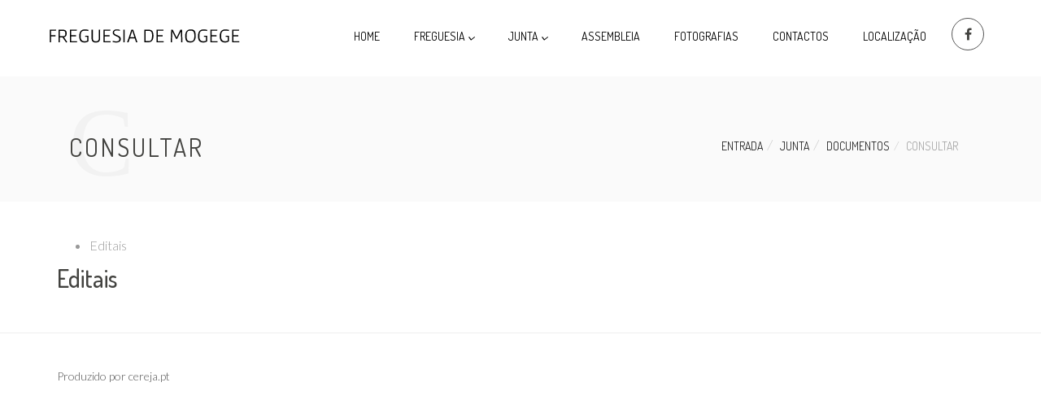

--- FILE ---
content_type: text/html; charset=utf-8
request_url: https://freg-mogege.pt/junta-de-freguesia/documentos/consultar-documentos.html
body_size: 10569
content:

<!DOCTYPE html>
<html prefix="og: http://ogp.me/ns#" lang="pt-pt" dir="ltr"
	  class='com_dropfiles view-frontlist itemid-421 j31 mm-hover'>
<head>
<!-- Global site tag (gtag.js) - Google Analytics -->
<script async src="https://www.googletagmanager.com/gtag/js?id=UA-4981796-14"></script>
<script>
  window.dataLayer = window.dataLayer || [];
  function gtag(){dataLayer.push(arguments);}
  gtag('js', new Date());

  gtag('config', 'UA-4981796-14');
</script>
	<base href="https://freg-mogege.pt/junta-de-freguesia/documentos/consultar-documentos.html" />
	<meta http-equiv="content-type" content="text/html; charset=utf-8" />
	<meta name="description" content="Website oficial da Junta de Freguesia de Mogege - Vila Nova de Famalicão" />
	<meta name="generator" content="Joomla! - Open Source Content Management" />
	<title>Consultar</title>
	<link href="/templates/jb_nation/favicon.ico" rel="shortcut icon" type="image/vnd.microsoft.icon" />
	<link href="/templates/jb_nation/local/css/bootstrap.css" rel="stylesheet" type="text/css" />
	<link href="https://cdn.jsdelivr.net/npm/simple-line-icons@2.4.1/css/simple-line-icons.css" rel="stylesheet" type="text/css" />
	<link href="/templates/jb_nation/css/k2.css" rel="stylesheet" type="text/css" />
	<link href="https://freg-mogege.pt/components/com_dropfiles/assets/css/front_ver5.4.css" rel="stylesheet" type="text/css" />
	<link href="https://freg-mogege.pt/components/com_dropfiles/assets/css/video-js.css" rel="stylesheet" type="text/css" />
	<link href="/components/com_dropfiles/assets/css/jaofoldertree.css" rel="stylesheet" type="text/css" />
	<link href="/components/com_dropfiles/assets/css/material-design-iconic-font.min.css" rel="stylesheet" type="text/css" />
	<link href="/plugins/dropfilesthemes/default/style_ver5.4.css" rel="stylesheet" type="text/css" />
	<link href="/components/com_dropfiles/assets/css/front_ver5.4.css" rel="stylesheet" type="text/css" />
	<link href="/components/com_dropfiles/assets/css/video-js.css" rel="stylesheet" type="text/css" />
	<link href="/media/com_icagenda/icicons/style.css?da47d639384e1d34c3b13cfea8cdc541" rel="stylesheet" type="text/css" />
	<link href="/plugins/system/jce/css/content.css?aa754b1f19c7df490be4b958cf085e7c" rel="stylesheet" type="text/css" />
	<link href="/templates/system/css/system.css" rel="stylesheet" type="text/css" />
	<link href="/templates/jb_nation/local/css/template.css" rel="stylesheet" type="text/css" />
	<link href="/templates/jb_nation/local/css/megamenu.css" rel="stylesheet" type="text/css" />
	<link href="/templates/jb_nation/local/css/off-canvas.css" rel="stylesheet" type="text/css" />
	<link href="/templates/jb_nation/fonts/font-awesome/css/font-awesome.min.css" rel="stylesheet" type="text/css" />
	<link href="/templates/jb_nation/fonts/et-line/css/et-icons.css" rel="stylesheet" type="text/css" />
	<link href="//fonts.googleapis.com/css?family=Dosis:400,500,600,700,800,300" rel="stylesheet" type="text/css" />
	<link href="//fonts.googleapis.com/css?family=Lato:400,300,300italic,700,900" rel="stylesheet" type="text/css" />
	<link href="/templates/jb_nation/css/animate.css" rel="stylesheet" type="text/css" />
	<link href="/templates/jb_nation/css/prettyPhoto.css" rel="stylesheet" type="text/css" />
	<link href="/templates/jb_nation/css/owl.carousel.css" rel="stylesheet" type="text/css" />
	<link href="/templates/jb_nation/local/css/extras/com_virtuemart.css" rel="stylesheet" type="text/css" />
	<link href="/templates/jb_nation/css/custom.css" rel="stylesheet" type="text/css" />
	<link href="/plugins/system/cookiespolicynotificationbar/assets/css/cpnb-style.min.css" rel="stylesheet" type="text/css" />
	<link href="/plugins/system/cookiespolicynotificationbar/assets/css/balloon.min.css" rel="stylesheet" type="text/css" />
	<style type="text/css">
.dropfiles-content-default[data-category="28"] .dropfiles_list .file,.dropfiles-content.dropfiles-content-default[data-category="28"] .dropfilescategory:not(.backcategory), .dropfiles-content.dropfiles-content-default[data-category="28"] .dropfilescategory_placeholder {margin : 10px 10px 10px 10px !important;}.dropfiles-content-default[data-category="28"] .dropfiles_list .file {flex-basis: calc(50% - 20px);max-width: calc(50% - 20px);}@media only screen and (max-width: 900px) {.dropfiles-content-default[data-category="28"] .dropfiles_list .file {flex-basis: calc(100% - 20px);max-width: calc(100% - 20px);}} .dropfiles-content-default[data-category="28"] .file .downloadlink, .dropfiles-content-default[data-category="28"] .download-all, .dropfiles-content-default[data-category="28"] .download-selected {background-color:#006dcc !important;color:#ffffff !important;}

/* BEGIN: Cookies Policy Notification Bar - J! system plugin (Powered by: Web357.com) */
.cpnb-outer { border-color: rgba(32, 34, 38, 1); }
.cpnb-outer.cpnb-div-position-top { border-bottom-width: 1px; }
.cpnb-outer.cpnb-div-position-bottom { border-top-width: 1px; }
.cpnb-outer.cpnb-div-position-top-left, .cpnb-outer.cpnb-div-position-top-right, .cpnb-outer.cpnb-div-position-bottom-left, .cpnb-outer.cpnb-div-position-bottom-right { border-width: 1px; }
.cpnb-message { color: #f1f1f3; }
.cpnb-message a { color: #ffffff }
.cpnb-button, .cpnb-button-ok, .cpnb-m-enableAllButton { -webkit-border-radius: 4px; -moz-border-radius: 4px; border-radius: 4px; font-size: 12px; color: #ffffff; background-color: rgba(59, 137, 199, 1); }
.cpnb-button:hover, .cpnb-button:focus, .cpnb-button-ok:hover, .cpnb-button-ok:focus, .cpnb-m-enableAllButton:hover, .cpnb-m-enableAllButton:focus { color: #ffffff; background-color: rgba(49, 118, 175, 1); }
.cpnb-button-decline, .cpnb-button-delete, .cpnb-button-decline-modal, .cpnb-m-DeclineAllButton { color: #ffffff; background-color: rgba(252, 122, 15, 1); }
.cpnb-button-decline:hover, .cpnb-button-decline:focus, .cpnb-button-delete:hover, .cpnb-button-delete:focus, .cpnb-button-decline-modal:hover, .cpnb-button-decline-modal:focus, .cpnb-m-DeclineAllButton:hover, .cpnb-m-DeclineAllButton:focus { color: #ffffff; background-color: rgba(214, 114, 26, 1); }
.cpnb-button-cancel, .cpnb-button-reload, .cpnb-button-cancel-modal { color: #ffffff; background-color: rgba(90, 90, 90, 1); }
.cpnb-button-cancel:hover, .cpnb-button-cancel:focus, .cpnb-button-reload:hover, .cpnb-button-reload:focus, .cpnb-button-cancel-modal:hover, .cpnb-button-cancel-modal:focus { color: #ffffff; background-color: rgba(54, 54, 54, 1); }
.cpnb-button-settings, .cpnb-button-settings-modal { color: #ffffff; background-color: rgba(90, 90, 90, 1); }
.cpnb-button-settings:hover, .cpnb-button-settings:focus, .cpnb-button-settings-modal:hover, .cpnb-button-settings-modal:focus { color: #ffffff; background-color: rgba(54, 54, 54, 1); }
.cpnb-button-more-default, .cpnb-button-more-modal { color: #ffffff; background-color: rgba(123, 138, 139, 1); }
.cpnb-button-more-default:hover, .cpnb-button-more-modal:hover, .cpnb-button-more-default:focus, .cpnb-button-more-modal:focus { color: #ffffff; background-color: rgba(105, 118, 119, 1); }
.cpnb-m-SaveChangesButton { color: #ffffff; background-color: rgba(133, 199, 136, 1); }
.cpnb-m-SaveChangesButton:hover, .cpnb-m-SaveChangesButton:focus { color: #ffffff; background-color: rgba(96, 153, 100, 1); }
@media only screen and (max-width: 600px) {
.cpnb-left-menu-toggle::after, .cpnb-left-menu-toggle-button {
content: "Categories";
}
}
/* END: Cookies Policy Notification Bar - J! system plugin (Powered by: Web357.com) */

	</style>
	<script type="application/json" class="joomla-script-options new">{"csrf.token":"d4e1b40380e3c1a52c27b5b0ed6c6f61","system.paths":{"root":"","base":""},"joomla.jtext":{"COM_DROPFILES_DOWNLOAD_ALL":"Descarregar tudo","COM_DROPFILES_DOWNLOAD_SELECTED":"Descarregar sele\u00e7\u00e3o","COM_DROPFILES_FIELD_FILE_BYTE":"b","COM_DROPFILES_FIELD_FILE_KILOBYTE":"kb","COM_DROPFILES_FIELD_FILE_MEGABYTE":"mb","COM_DROPFILES_FIELD_FILE_GIGABYTE":"gb","COM_DROPFILES_FIELD_FILE_TERRABYTE":"tb","COM_DROPFILES_FIELD_FILE_PETABYTE":"pb","COM_DROPFILES_LIGHT_BOX_LOADING_STATUS":"A pr\u00e9-visualiza\u00e7\u00e3o ainda est\u00e1 a carregar, pode <span class=QQdropfiles-loading-closeQQ>cancelar<\/span> a qualquer momento...."}}</script>
	<script src="/media/jui/js/jquery.min.js?da47d639384e1d34c3b13cfea8cdc541" type="text/javascript"></script>
	<script src="/media/jui/js/jquery-noconflict.js?da47d639384e1d34c3b13cfea8cdc541" type="text/javascript"></script>
	<script src="/media/jui/js/jquery-migrate.min.js?da47d639384e1d34c3b13cfea8cdc541" type="text/javascript"></script>
	<script src="/media/k2/assets/js/k2.frontend.js?v=2.10.3&b=20200429&sitepath=/" type="text/javascript"></script>
	<script src="/media/system/js/core.js?da47d639384e1d34c3b13cfea8cdc541" type="text/javascript"></script>
	<script src="/media/system/js/mootools-core.js?da47d639384e1d34c3b13cfea8cdc541" type="text/javascript"></script>
	<script src="/media/system/js/mootools-more.js?da47d639384e1d34c3b13cfea8cdc541" type="text/javascript"></script>
	<script src="https://freg-mogege.pt/components/com_dropfiles/assets/js/video.js" type="text/javascript"></script>
	<script src="/components/com_dropfiles/assets/js/frontend.js" type="text/javascript"></script>
	<script src="/components/com_dropfiles/assets/js/gatracking.js" type="text/javascript"></script>
	<script src="/components/com_dropfiles/assets/js/handlebars-v4.7.7.js" type="text/javascript"></script>
	<script src="/components/com_dropfiles/assets/js/jaofoldertree.js" type="text/javascript"></script>
	<script src="/components/com_dropfiles/assets/js/colorbox.init.js" type="text/javascript"></script>
	<script src="/plugins/dropfilesthemes/default/js/script.js" type="text/javascript"></script>
	<script src="https://freg-mogege.pt/components/com_dropfiles/assets/js/helper.js" type="text/javascript"></script>
	<script src="/components/com_dropfiles/assets/js/video.js" type="text/javascript"></script>
	<script src="/plugins/system/t3/base-bs3/bootstrap/js/bootstrap.js" type="text/javascript"></script>
	<script src="/plugins/system/t3/base-bs3/js/jquery.tap.min.js" type="text/javascript"></script>
	<script src="/plugins/system/t3/base-bs3/js/off-canvas.js" type="text/javascript"></script>
	<script src="/plugins/system/t3/base-bs3/js/script.js" type="text/javascript"></script>
	<script src="/plugins/system/t3/base-bs3/js/menu.js" type="text/javascript"></script>
	<script src="/templates/jb_nation/js/script.js" type="text/javascript"></script>
	<script src="/templates/jb_nation/js/jquery.prettyPhoto.js" type="text/javascript"></script>
	<script src="/templates/jb_nation/js/jquery.inview.js" type="text/javascript"></script>
	<script src="/templates/jb_nation/js/jquery.inview.min.js" type="text/javascript"></script>
	<script src="/templates/jb_nation/js/waypoints.min.js" type="text/javascript"></script>
	<script src="/templates/jb_nation/js/wow.min.js" type="text/javascript"></script>
	<script src="/templates/jb_nation/js/owl.carousel.min.js" type="text/javascript"></script>
	<script src="/templates/jb_nation/js/progressbar.js" type="text/javascript"></script>
	<script src="/templates/jb_nation/js/jquery.easing.1.3.js" type="text/javascript"></script>
	<script src="/templates/jb_nation/js/jquery.mb.YTPlayer.js" type="text/javascript"></script>
	<script src="/templates/jb_nation/js/jquery.backgroundvideo.min.js" type="text/javascript"></script>
	<script src="/templates/jb_nation/js/jquery.simple-text-rotator.min.js" type="text/javascript"></script>
	<script src="/plugins/system/t3/base-bs3/js/nav-collapse.js" type="text/javascript"></script>
	<script src="/plugins/system/cookiespolicynotificationbar/assets/js/cookies-policy-notification-bar.min.js" type="text/javascript"></script>
	<script type="text/javascript">
dropfilesBaseUrl="https://freg-mogege.pt/";jQuery(document).ready(function(){ jQuery("body").append("<div id='dropfiles-loading-wrap'><div class='dropfiles-loading'></div></div><div id='dropfiles-loading-tree-wrap'><div class='dropfiles-loading-tree-bg'></div></div>")});ga_download_tracking="0";dropfilesBaseUrl="https://freg-mogege.pt/";dropfilesRootUrl="/";jQuery(function($){ initTooltips(); $("body").on("subform-row-add", initTooltips); function initTooltips (event, container) { container = container || document;$(container).find(".hasTooltip").tooltip({"html": true,"container": "body"});} });

// BEGIN: Cookies Policy Notification Bar - J! system plugin (Powered by: Web357.com)
var cpnb_config = {"w357_joomla_caching":"0","w357_position":"bottom","w357_hide_after_time":"yes","w357_duration":"60","w357_animate_duration":"1000","w357_limit":"0","w357_message":"Usamos cookies para melhorar a sua experiência no nosso site. Ao navegar neste site, você concorda com o uso dos cookies.","w357_display_ok_btn":"1","w357_buttonText":"Permitir","w357_display_decline_btn":"1","w357_buttonDeclineText":"Recusar","w357_display_cancel_btn":"1","w357_buttonCancelText":"Cancelar","w357_display_settings_btn":"1","w357_buttonSettingsText":"Preferências","w357_buttonMoreText":"Política de cookies","w357_buttonMoreLink":"","w357_display_more_info_btn":"1","w357_fontColor":"#f1f1f3","w357_linkColor":"#ffffff","w357_fontSize":"12px","w357_backgroundColor":"rgba(50, 58, 69, 1)","w357_borderWidth":"1","w357_body_cover":"1","w357_overlay_state":"0","w357_overlay_color":"rgba(10, 10, 10, 0.3)","w357_height":"auto","w357_cookie_name":"cookiesDirective","w357_link_target":"_self","w357_popup_width":"800","w357_popup_height":"600","w357_customText":"\u003Ch4 class=\u0022tc-title\u0022 style=\u0022text-align: justify;\u0022\u003EPOLÍTICA DE COOKIES\u003C\/h4\u003E\r\n\u003Ch4 class=\u0022tc-title\u0022 style=\u0022text-align: justify;\u0022\u003EA NOSSA POLÍTICA DE COOKIES\u003C\/h4\u003E\r\n\u003Cp style=\u0022text-align: justify;\u0022\u003EOs cookies usados na Junta de Freguesia de Mogege são anónimos, não sendo guardada neles qualquer informação pessoal dos nossos utilizadores, nem outra informação que os permita identificar pessoalmente. Os nossos cookies são usados para melhorar a experiência dos nossos utilizadores e para nos permitir analisar a utilização do site de forma a otimizarmos as funcionalidades nele existente.\u003C\/p\u003E\r\n\u003Ch4 class=\u0022tc-title\u0022 style=\u0022text-align: justify;\u0022\u003EQUE COOKIES SÃO UTILIZADOS NAS PÁGINAS DESTE SITE?\u003C\/h4\u003E\r\n\u003Cp style=\u0022text-align: justify;\u0022\u003ENa Junta de Freguesia de Mogege são utilizados: Cookies de sessão - para registar preferências do utilizador como a língua em que o site deve ser apresentado e para manter as sessões de utilizadores autenticados. Os cookies deste tipo são automaticamente apagados quando o navegador é fechado. Cookies persistentes - para guardar informação necessária entre sessões, por exemplo, é guardado um cookie deste tipo para indicar que o utilizador tomou conhecimento da política de cookies e para esconder a mensagem relativa a esta. Este tipo de cookies mantém-se no computador até chegar a sua data de expiração ou ser apagado pelo utilizador. Este web site utiliza o serviço Analytics, disponibilizado pelo Google, para melhorar seu o desempenho, registando informação genérica dos acessos recebidos a partir de cookies anónimos que são usados para este fim.\u003C\/p\u003E","w357_more_info_btn_type":"custom_text","w357_blockCookies":"1","w357_autoAcceptAfterScrolling":"0","w357_numOfScrolledPixelsBeforeAutoAccept":"300","w357_reloadPageAfterAccept":"0","w357_enableConfirmationAlerts":"0","w357_enableConfirmationAlertsForAcceptBtn":0,"w357_enableConfirmationAlertsForDeclineBtn":0,"w357_enableConfirmationAlertsForDeleteBtn":0,"w357_confirm_allow_msg":"A execução desta ação habilitará todos os cookies definidos por este site. Tem certeza de que deseja habilitar todos os cookies neste site?","w357_confirm_delete_msg":"Executar esta ação removerá todos os cookies definidos por este site. Tem certeza de que deseja desativar e excluir todos os cookies do seu navegador?","w357_show_in_iframes":"0","w357_shortcode_is_enabled_on_this_page":0,"w357_base_url":"https:\/\/freg-mogege.pt\/","w357_current_url":"https:\/\/freg-mogege.pt\/junta-de-freguesia\/documentos\/consultar-documentos.html","w357_always_display":"0","w357_show_notification_bar":true,"w357_expiration_cookieSettings":"365","w357_expiration_cookieAccept":"365","w357_expiration_cookieDecline":"180","w357_expiration_cookieCancel":"3","w357_accept_button_class_notification_bar":"cpnb-accept-btn","w357_decline_button_class_notification_bar":"cpnb-decline-btn","w357_cancel_button_class_notification_bar":"cpnb-cancel-btn","w357_settings_button_class_notification_bar":"cpnb-settings-btn","w357_moreinfo_button_class_notification_bar":"cpnb-moreinfo-btn","w357_accept_button_class_notification_bar_modal_window":"cpnb-accept-btn-m","w357_decline_button_class_notification_bar_modal_window":"cpnb-decline-btn-m","w357_save_button_class_notification_bar_modal_window":"cpnb-save-btn-m","w357_buttons_ordering":"[\u0022ok\u0022,\u0022decline\u0022,\u0022cancel\u0022,\u0022settings\u0022,\u0022moreinfo\u0022]"};
// END: Cookies Policy Notification Bar - J! system plugin (Powered by: Web357.com)


// BEGIN: Cookies Policy Notification Bar - J! system plugin (Powered by: Web357.com)
var cpnb_cookiesCategories = {"cookie_categories_group0":{"cookie_category_id":"required-cookies","cookie_category_name":"Cookies obrigatórios","cookie_category_description":"Os cookies obrigatórios são estritamente necessários e estão relacionados com as funcionalidades do nosso site que nos permitem melhorar o serviço que oferecemos, por exemplo, permitindo que você carregue informações através das páginas de nosso site para evitar que você tenha que inserir informações novamente, ou reconhecendo as suas preferências ao voltar ao nosso site.","cookie_category_checked_by_default":"2","cookie_category_status":"1"},"cookie_categories_group1":{"cookie_category_id":"analytical-cookies","cookie_category_name":"Cookies Analiticos","cookie_category_description":"Os cookies analíticos permitem-nos reconhecer e contar o número de visitantes do nosso site, para ver como os visitantes se movem no site quando o estão usando e para registar qual conteúdo que os visualizadores estão interessados. Isso nos ajuda a determinar com que frequência particular páginas e anúncios são visitados e para determinar as áreas mais populares do nosso site. Isso nos ajuda a melhorar o serviço que oferecemos a você, ajudando-nos a garantir que os nossos visualizadores encontrem as informações que procuram, fornecendo dados demográficos anônimos a terceiros para direcionar a publicidade de forma mais adequada para você e rastreando o sucesso de campanhas publicitárias no nosso site.","cookie_category_checked_by_default":"0","cookie_category_status":"1"},"cookie_categories_group2":{"cookie_category_id":"social-media-cookies","cookie_category_name":"Cookies Sociais","cookie_category_description":"Esses cookies permitem que você compartilhe o conteúdo do site com plataformas de mídia social (por exemplo, Facebook, Twitter, Instagram). Não temos controle sobre esses cookies, pois eles são definidos pelas próprias plataformas de mídia social.","cookie_category_checked_by_default":"0","cookie_category_status":"1"},"cookie_categories_group3":{"cookie_category_id":"targeted-advertising-cookies","cookie_category_name":"Cookies de Publicidade","cookie_category_description":"Os cookies de publicidade e segmentação são usados para fornecer anúncios mais relevantes para você, mas também podem limitar o número de vezes que você vê um anúncio e podem ser usados para traçar a eficácia de uma campanha publicitária rastreando os cliques dos usuários. Eles também podem fornecer segurança nas transações. Eles geralmente são colocados por redes de publicidade de terceiros com a permissão de um operador de site, mas podem ser colocados pelo próprio operador. Eles podem se lembrar de que você visitou um site e essas informações podem ser compartilhadas com outras organizações, incluindo outros anunciantes. Eles não podem determinar quem você é, pois os dados coletados nunca são vinculados ao seu perfil.","cookie_category_checked_by_default":"0","cookie_category_status":"1"}};
// END: Cookies Policy Notification Bar - J! system plugin (Powered by: Web357.com)


// BEGIN: Cookies Policy Notification Bar - J! system plugin (Powered by: Web357.com)
var cpnb_manager = {"w357_m_modalState":"1","w357_m_floatButtonState":"1","w357_m_floatButtonPosition":"bottom_left","w357_m_HashLink":"cookies","w357_m_modal_menuItemSelectedBgColor":"rgba(200, 200, 200, 1)","w357_m_saveChangesButtonColorAfterChange":"rgba(13, 92, 45, 1)","w357_m_floatButtonIconSrc":"https:\/\/freg-mogege.pt\/media\/plg_system_cookiespolicynotificationbar\/icons\/cpnb-cookies-manager-icon-1-64x64.png","w357_m_floatButtonText":"Gestor de Cookies","w357_m_modalHeadingText":"Definições avançadas de cookies","w357_m_checkboxText":"Autorizado","w357_m_lockedText":"(Bloqueado)","w357_m_EnableAllButtonText":"Permitir todos os cookies","w357_m_DeclineAllButtonText":"Recusar todos os cookies","w357_m_SaveChangesButtonText":"Guardar preferências","w357_m_confirmationAlertRequiredCookies":"Esses cookies são estritamente necessários para este site. Você não pode desativar esta categoria de cookies. Obrigado pela compreensão!"};
// END: Cookies Policy Notification Bar - J! system plugin (Powered by: Web357.com)

	</script>

	
<!-- META FOR IOS & HANDHELD -->
	<meta name="viewport" content="width=device-width, initial-scale=1.0, maximum-scale=1.0, user-scalable=no"/>
	<style type="text/stylesheet">
		@-webkit-viewport   { width: device-width; }
		@-moz-viewport      { width: device-width; }
		@-ms-viewport       { width: device-width; }
		@-o-viewport        { width: device-width; }
		@viewport           { width: device-width; }
	</style>
	<script type="text/javascript">
		//<![CDATA[
		if (navigator.userAgent.match(/IEMobile\/10\.0/)) {
			var msViewportStyle = document.createElement("style");
			msViewportStyle.appendChild(
				document.createTextNode("@-ms-viewport{width:auto!important}")
			);
			document.getElementsByTagName("head")[0].appendChild(msViewportStyle);
		}
		//]]>
	</script>
<meta name="HandheldFriendly" content="true"/>
<meta name="apple-mobile-web-app-capable" content="YES"/>
<!-- //META FOR IOS & HANDHELD -->




<!-- Le HTML5 shim and media query for IE8 support -->
<!--[if lt IE 9]>
<script src="//html5shim.googlecode.com/svn/trunk/html5.js"></script>
<script type="text/javascript" src="/plugins/system/t3/base-bs3/js/respond.min.js"></script>
<![endif]-->

<!-- You can add Google Analytics here or use T3 Injection feature -->


<!-- BEGIN: Google Analytics -->
<!-- The cookies have been disabled. -->
<!-- END: Google Analytics -->

<!-- BEGIN: Facebook -->
<!-- The cookies have been disabled. -->
<!-- END: Facebook -->
</head>

<body>

<div class="t3-wrapper"> <!-- Need this wrapper for off-canvas menu. Remove if you don't use of-canvas -->

  
<!-- HEADER -->
<header id="t3-header" class="wrap t3-header-wrap  cpanel-close navbar-affixed-top" data-spy="affix" data-offset-top="200">



<div class="t3-header jb-header-default">
	<div class="container">
		<div class="row">
			<!-- LOGO -->
			<div class="col-xs-3 col-sm-3 col-md-2 col-lg-2 logo">
				<div class="logo-image logo-control">
					<a href="/" title="Freguesia de Mogege">
													<img class="logo-img" src="/images/logo/logo-mogege.png" alt="Freguesia de Mogege" />
																			<img class="logo-img-sm" src="/images/logo/logo-mogege.png" alt="Freguesia de Mogege" />
												<span>Freguesia de Mogege</span>
					</a>
					<small class="site-slogan"></small>
				</div>
			</div>
			<!-- //LOGO -->
			
			<!-- MAIN NAVIGATION -->
			<nav id="t3-mainnav" class="col-xs-9 col-sm-9 col-md-10 col-lg-10">
				
				<!-- Right side block starts -->
				
				<div class="header-right-block">
					
						<div class="t3-nav-btn pull-right">
						
							<!-- OFFCANVAS -->
															<div class="pull-right right-block">
																	
<button class="btn border-radius off-canvas-toggle  hidden-lg" type="button" data-pos="right" data-nav="#t3-off-canvas" data-effect="off-canvas-effect-3">
  <i class="fa fa-bars"></i>
</button>

<!-- OFF-CANVAS SIDEBAR -->
<div id="t3-off-canvas" class="t3-off-canvas  hidden-lg">

  <div class="t3-off-canvas-header">
    <h2 class="t3-off-canvas-header-title">Sidebar</h2>
    <button type="button" class="close" data-dismiss="modal" aria-hidden="true">&times;</button>
  </div>

  <div class="t3-off-canvas-body">
    <div class="t3-module module " id="Mod89"><div class="module-inner"><h3 class="module-title "><span>offcanvas menu</span></h3><div class="module-ct"><ul class="nav nav-pills nav-stacked menu">
<li class="item-402 default"><a href="/" class="">Home</a></li><li class="item-414 deeper dropdown parent"><a href="#" class=" dropdown-toggle" data-toggle="dropdown">Freguesia <em class="caret"></em></a><ul class="dropdown-menu"><li class="item-404"><a href="/freguesia/sobre-a-freguesia.html" class="">Sobre a Freguesia</a></li><li class="item-405"><a href="/freguesia/historia.html" class="">História</a></li><li class="item-406"><a href="/freguesia/heraldica.html" class="">Heráldica</a></li><li class="item-407"><a href="/freguesia/patrimonio.html" class="">Património</a></li><li class="item-408"><a href="/freguesia/festas-e-romarias.html" class="">Festas e Romarias</a></li><li class="item-409 dropdown-submenu parent"><a href="#" class="">Associações </a><ul class="dropdown-menu"><li class="item-410"><a href="/freguesia/associacoes/escuteiros.html" class="">Escuteiros</a></li><li class="item-411"><a href="/freguesia/associacoes/ad-carril.html" class="">AD Carril</a></li><li class="item-412"><a href="/freguesia/associacoes/a-d-e-r-m.html" class="">A.D.E.R.M.</a></li><li class="item-413"><a href="/freguesia/associacoes/rancho.html" class="">Rancho</a></li><li class="item-549"><a href="https://nascerdosolmogege.pt/" class="" target="_blank" rel="noopener noreferrer">Nascer do Sol </a></li></ul></li></ul></li><li class="item-417 active deeper dropdown parent"><a href="#" class=" dropdown-toggle" data-toggle="dropdown">Junta <em class="caret"></em></a><ul class="dropdown-menu"><li class="item-418"><a href="/junta-de-freguesia/membros.html" class="">Membros</a></li><li class="item-419"><a href="/junta-de-freguesia/horario.html" class="">Horário</a></li><li class="item-420"><a href="/junta-de-freguesia/mensagem-do-presidente.html" class="">Presidente</a></li><li class="item-433"><a href="/junta-de-freguesia/agenda.html" class="">Agenda</a></li><li class="item-452 active dropdown-submenu parent"><a href="#" class="">Documentos </a><ul class="dropdown-menu"><li class="item-421 current active"><a href="/junta-de-freguesia/documentos/consultar-documentos.html" class="">Consultar</a></li><li class="item-453"><a href="/junta-de-freguesia/documentos/pedir-documentos.html" class="">Pedir</a></li></ul></li></ul></li><li class="item-416"><a href="/assembleia-de-freguesia.html" class="">Assembleia</a></li><li class="item-422"><a href="/fotografias.html" class="">Fotografias</a></li><li class="item-434"><a href="/contactos.html" class="">Contactos</a></li><li class="item-393"><a href="/localizacao.html" class="">Localização</a></li></ul>
</div></div></div>
  </div>

</div>
<!-- //OFF-CANVAS SIDEBAR -->

																</div>
														<!-- //OFFCANVAS -->
				
							<!-- Brand and toggle get grouped for better mobile display -->
							<div class="navbar-header pull-right hidden-xs">
							
																										<button type="button" class="navbar-toggle" data-toggle="collapse" data-target=".t3-navbar-collapse">
										<i class="fa fa-bars"></i>
									</button>
															</div>
							<!-- //Brand and toggle get grouped for better mobile display -->
						
												<div class="pull-right right-block">
														
															<!-- LANGUAGE SWITCHER -->
								<div class="languageswitcherload">
									




<div class="custom"  >
	<div class="social-icons"><span><a href="https://www.facebook.com/freguesiademogege" class="border-radius" data-rel="tooltip" data-toggle="tooltip" data-trigger="hover" data-placement="bottom" data-title="Facebook"><i class="fa fa-facebook"></i></a></span></div>
<!-- end social icons -->
<p>&nbsp;</p></div>

								</div>
								<!-- //LANGUAGE SWITCHER -->
													</div>
											</div>
				
				</div>
				<!-- //Right side block ends -->
					
				
				<div class="navbar navbar-default t3-mainnav pull-right hidden-sm hidden-xs hidden-md">
			
											<div class="t3-navbar-collapse navbar-collapse collapse"></div>
								
					<div class="t3-navbar navbar-collapse collapse">
						<div  class="t3-megamenu animate elastic"  data-duration="400" data-responsive="true">
<ul itemscope itemtype="http://www.schema.org/SiteNavigationElement" class="nav navbar-nav level0">
<li itemprop='name'  data-id="402" data-level="1">
<a itemprop='url' class=""  href="/"   data-target="#">Home </a>

</li>
<li itemprop='name' class="dropdown mega" data-id="414" data-level="1">
<a itemprop='url' class=" dropdown-toggle"  href="#"   data-target="#" data-toggle="dropdown">Freguesia<em class="caret"></em></a>

<div class="nav-child dropdown-menu mega-dropdown-menu"  ><div class="mega-dropdown-inner">
<div class="row">
<div class="col-xs-12 mega-col-nav" data-width="12"><div class="mega-inner">
<ul itemscope itemtype="http://www.schema.org/SiteNavigationElement" class="mega-nav level1">
<li itemprop='name'  data-id="404" data-level="2">
<a itemprop='url' class=""  href="/freguesia/sobre-a-freguesia.html"   data-target="#">Sobre a Freguesia </a>

</li>
<li itemprop='name'  data-id="405" data-level="2">
<a itemprop='url' class=""  href="/freguesia/historia.html"   data-target="#">História </a>

</li>
<li itemprop='name'  data-id="406" data-level="2">
<a itemprop='url' class=""  href="/freguesia/heraldica.html"   data-target="#">Heráldica </a>

</li>
<li itemprop='name'  data-id="407" data-level="2">
<a itemprop='url' class=""  href="/freguesia/patrimonio.html"   data-target="#">Património </a>

</li>
<li itemprop='name'  data-id="408" data-level="2">
<a itemprop='url' class=""  href="/freguesia/festas-e-romarias.html"   data-target="#">Festas e Romarias </a>

</li>
<li itemprop='name' class="dropdown-submenu mega" data-id="409" data-level="2">
<a itemprop='url' class=""  href="#"   data-target="#">Associações</a>

<div class="nav-child dropdown-menu mega-dropdown-menu"  ><div class="mega-dropdown-inner">
<div class="row">
<div class="col-xs-12 mega-col-nav" data-width="12"><div class="mega-inner">
<ul itemscope itemtype="http://www.schema.org/SiteNavigationElement" class="mega-nav level2">
<li itemprop='name'  data-id="410" data-level="3">
<a itemprop='url' class=""  href="/freguesia/associacoes/escuteiros.html"   data-target="#">Escuteiros </a>

</li>
<li itemprop='name'  data-id="411" data-level="3">
<a itemprop='url' class=""  href="/freguesia/associacoes/ad-carril.html"   data-target="#">AD Carril </a>

</li>
<li itemprop='name'  data-id="412" data-level="3">
<a itemprop='url' class=""  href="/freguesia/associacoes/a-d-e-r-m.html"   data-target="#">A.D.E.R.M. </a>

</li>
<li itemprop='name'  data-id="413" data-level="3">
<a itemprop='url' class=""  href="/freguesia/associacoes/rancho.html"   data-target="#">Rancho </a>

</li>
<li itemprop='name'  data-id="549" data-level="3">
<a itemprop='url' class=""  href="https://nascerdosolmogege.pt/" target="_blank"   data-target="#">Nascer do Sol</a>

</li>
</ul>
</div></div>
</div>
</div></div>
</li>
</ul>
</div></div>
</div>
</div></div>
</li>
<li itemprop='name' class="active dropdown mega" data-id="417" data-level="1">
<a itemprop='url' class=" dropdown-toggle"  href="#"   data-target="#" data-toggle="dropdown">Junta<em class="caret"></em></a>

<div class="nav-child dropdown-menu mega-dropdown-menu"  ><div class="mega-dropdown-inner">
<div class="row">
<div class="col-xs-12 mega-col-nav" data-width="12"><div class="mega-inner">
<ul itemscope itemtype="http://www.schema.org/SiteNavigationElement" class="mega-nav level1">
<li itemprop='name'  data-id="418" data-level="2">
<a itemprop='url' class=""  href="/junta-de-freguesia/membros.html"   data-target="#">Membros </a>

</li>
<li itemprop='name'  data-id="419" data-level="2">
<a itemprop='url' class=""  href="/junta-de-freguesia/horario.html"   data-target="#">Horário </a>

</li>
<li itemprop='name'  data-id="420" data-level="2">
<a itemprop='url' class=""  href="/junta-de-freguesia/mensagem-do-presidente.html"   data-target="#">Presidente </a>

</li>
<li itemprop='name'  data-id="433" data-level="2">
<a itemprop='url' class=""  href="/junta-de-freguesia/agenda.html"   data-target="#">Agenda </a>

</li>
<li itemprop='name' class="active dropdown-submenu mega" data-id="452" data-level="2">
<a itemprop='url' class=""  href="#"   data-target="#">Documentos</a>

<div class="nav-child dropdown-menu mega-dropdown-menu"  ><div class="mega-dropdown-inner">
<div class="row">
<div class="col-xs-12 mega-col-nav" data-width="12"><div class="mega-inner">
<ul itemscope itemtype="http://www.schema.org/SiteNavigationElement" class="mega-nav level2">
<li itemprop='name' class="current active" data-id="421" data-level="3">
<a itemprop='url' class=""  href="/junta-de-freguesia/documentos/consultar-documentos.html"   data-target="#">Consultar </a>

</li>
<li itemprop='name'  data-id="453" data-level="3">
<a itemprop='url' class=""  href="/junta-de-freguesia/documentos/pedir-documentos.html"   data-target="#">Pedir </a>

</li>
</ul>
</div></div>
</div>
</div></div>
</li>
</ul>
</div></div>
</div>
</div></div>
</li>
<li itemprop='name'  data-id="416" data-level="1">
<a itemprop='url' class=""  href="/assembleia-de-freguesia.html"   data-target="#">Assembleia </a>

</li>
<li itemprop='name'  data-id="422" data-level="1">
<a itemprop='url' class=""  href="/fotografias.html"   data-target="#">Fotografias </a>

</li>
<li itemprop='name'  data-id="434" data-level="1">
<a itemprop='url' class=""  href="/contactos.html"   data-target="#">Contactos </a>

</li>
<li itemprop='name'  data-id="393" data-level="1">
<a itemprop='url' class=""  href="/localizacao.html"   data-target="#">Localização </a>

</li>
</ul>
</div>

					</div>
			
				</div>
				
				
			</nav>
			<!-- //MAIN NAVIGATION -->
			
			
			

		</div>
	</div>
	</div>
</header>
<!-- //HEADER -->

  
  


  
  
	<!-- MASTHEAD -->
	<div class="wrap t3-sl-1 jb-breadcrumb bg-gray-light ">
		<div class="container">
			<div class="t3-module module " id="Mod17"><div class="module-inner"><div class="module-ct">

<div class="col-sm-6 tp-breadcrumb-title"><div class="section-title"><h1 class="jb-breadcurmb-title"><span class="font-backend">C</span>Consultar</h1></div></div>
<div class="col-sm-6">
	<ul class="breadcrumb">
	<li><a href="/" class="pathway">Entrada</a><span class="divider"><img src="/templates/jb_nation/images/system/arrow.png" alt="" /></span></li><li><a href="#" class="pathway">Junta</a><span class="divider"><img src="/templates/jb_nation/images/system/arrow.png" alt="" /></span></li><li><a href="#" class="pathway">Documentos</a><span class="divider"><img src="/templates/jb_nation/images/system/arrow.png" alt="" /></span></li><li class="active"><span>Consultar</span></li></ul>

</div>
</div></div></div>
		</div>
	</div>
	<!-- //MASTHEAD -->


  
<div class="home">

		
	
		
	
	
		
		
	
	
	
	
	
		
		
	
	
	
	
	
		
	 
<div id="t3-mainbody" class="container t3-mainbody">
	<div class="row">

		<!-- MAIN CONTENT -->
		<div id="t3-content" class="t3-content col-xs-12 col-sm-8  col-md-9">
						<div id="system-message-container">
	</div>

						
<div class="dropfiles-page ">
        <script type="text/x-handlebars-template" id="dropfiles-template-default-categories-28">
        <div class="dropfiles-categories">
                            {{#with category}}
                <div class="categories-head ">
                    <h2>{{title}}</h2>
                </div>
                {{/with}}
                        {{#if categories}}
            {{#each categories}}
            <a class="catlink dropfilescategory" href="#" data-idcat="{{id}}" title="{{title}}">
                <span>{{title}}</span>
                <i class="zmdi zmdi-folder dropfiles-folder"></i>
            </a>
            {{/each}}
            {{/if}}
            {{#with category}}
            {{#if parent_id}}
            <a class="catlink dropfilescategory backcategory" href="#" data-idcat="{{parent_id}}"><i
                        class="zmdi zmdi-chevron-left"></i>Voltar            </a>
            {{/if}}
            {{/with}}
            <div class="dropfilescategory_placeholder" style="margin-top: 0 !important; margin-bottom: 0 !important;"></div>
            <div class="dropfilescategory_placeholder" style="margin-top: 0 !important; margin-bottom: 0 !important;"></div>
            <div class="dropfilescategory_placeholder" style="margin-top: 0 !important; margin-bottom: 0 !important;"></div>
            <div class="dropfilescategory_placeholder" style="margin-top: 0 !important; margin-bottom: 0 !important;"></div>
            <div class="dropfilescategory_placeholder" style="margin-top: 0 !important; margin-bottom: 0 !important;"></div>
            <div class="dropfilescategory_placeholder" style="margin-top: 0 !important; margin-bottom: 0 !important;"></div>
            <div class="dropfilescategory_placeholder" style="margin-top: 0 !important; margin-bottom: 0 !important;"></div>
        </div>
    </script>


<script type="text/x-handlebars-template" id="dropfiles-template-default-files-28">
    {{#if category}}
    {{#if category.type}}
    <input type="hidden" id="current-category-type" class="type {{category.type}}" data-category-type="{{category.type}}"/>
    {{/if}}
    {{#if category.linkdownload_cat}}
    <input type="hidden" id="current-category-link" class="link" value="{{category.linkdownload_cat}}"/>
    {{/if}}
    {{/if}}
    {{#if files}}
    <div class="dropfiles_list">
        {{#each files}}{{#if ext}}
        <div class="file">
            <div class="filecontent">
                {{#if custom_icon}}
                <div class="custom-icon {{ext}}"><img src="/{{custom_icon_thumb}}" alt=""/></div>
                {{else}}
                <div class="ext {{ext}}"><span class="txt">{{ext}}</span></div>
                {{/if}}
                                    <h3>
                                                <a href="/{{link}}" title="{{title}}">{{title}}</a>
                    </h3>
                                <div class="file-xinfo">
                    {{#if description}}
                    <div class="file-desc">{{{description}}}</div>
                    {{/if}}
                                            {{#if versionNumber}}
                        <div class="file-version"><span>Versão                                : </span> {{versionNumber}}&nbsp;
                        </div>
                        {{/if}}
                                                                {{#if size}}
                        <div class="file-size"><span>Tamanho                                : </span> {{bytesToSize size}}
                        </div>
                        {{/if}}
                                                                <div class="file-hits"><span>Visitas                                : </span> {{hits}}
                        </div>
                                                                <div class="file-dated"><span>Data de adição                                : </span> {{created_time}}
                        </div>
                                                        </div>
            </div>
            <div class="file-right">
                                                            <a class="downloadlink"
                           href="/{{link}}">Download<i
                                    class="zmdi zmdi-cloud-download dropfiles-download"></i></a>
                                                                {{#if openpdflink}}
                        <a href="/{{openpdflink}}"
                           class="openlink"
                           target="_blank">Abrir<i
                                    class="zmdi zmdi-filter-center-focus dropfiles-preview"></i></a>
                        {{else}}
                        {{#if viewerlink}}
                        <a data-id="{{id}}" data-catid="{{catid}}" data-file-type="{{ext}}"
                           class="openlink dropfileslightbox"                            href="/{{viewerlink}}">Pré-visualizar<i
                                    class="zmdi zmdi-filter-center-focus dropfiles-preview"></i></a>
                        {{/if}}
                        {{/if}}
                                                </div>
        </div>
        {{/if}}{{/each}}
        <div class="file flexspan"></div>
    </div>
    {{/if}}
</script>

    <div class="dropfiles-content dropfiles-content-multi dropfiles-files dropfiles-content-default"
         data-category="28" data-category-name="Editais">
        <input type="hidden" id="current_category" value="28"/>
        <input type="hidden" id="current_category_slug" value="editais"/>
                    <ul class="breadcrumbs dropfiles-breadcrumbs-default">
                <li class="active">
                    Editais                </li>
                                            </ul>
                <div class="dropfiles-container">
                        <div class="dropfiles-container-default ">
                <div class="dropfiles-categories">
                    <div class="categories-head">
                                                    <h2>Editais</h2>
                                            </div>
                                    </div>
                            </div>
        </div>
    </div>

</div>    

		</div>
		<!-- //MAIN CONTENT -->

		<!-- SIDEBAR RIGHT -->
		<div class="t3-sidebar t3-sidebar-right col-xs-12 col-sm-4  col-md-3 ">
			<div class="t3-module module " id="Mod273"><div class="module-inner"><div class="module-ct">
<div id="fb-root"></div>
<script>(function(d, s, id) {
	var js, fjs = d.getElementsByTagName(s)[0];
	if (d.getElementById(id)) return;
	js = d.createElement(s); js.id = id;
	js.src = 'https://connect.facebook.net/pt_PT/sdk.js#xfbml=1&version=v2.10&appId=';
	fjs.parentNode.insertBefore(js, fjs);
}(document, 'script', 'facebook-jssdk'));</script>
	
<div class="dj-likebox">

	<div class="fb-page"
		data-href="https://www.facebook.com/freguesiademogege"
						data-tabs="timeline"
		data-hide-cover="false"
		data-show-facepile="true" 
		data-hide-cta="false" 
		data-small-header="false"
		data-adapt-container-width="true">
	</div>
</div>
</div></div></div>
		</div>
		<!-- //SIDEBAR RIGHT -->

	</div>
</div> 



</div>

  
  


  


  

<!-- BACK TOP TOP BUTTON -->
<div id="back-to-top" data-spy="affix" data-offset-top="300" class="back-to-top hidden-xs hidden-sm affix-top">
  <button class="btn btn-primary" title="Back to Top"><i class="fa fa-angle-up"></i></button>
</div>
<!-- BACK TO TOP BUTTON -->


<!-- FOOTER -->
<footer id="t3-footer" class="wrap t3-footer-white">

		
	

	<div class="t3-copyright-white">
		<div class="container">
			<div class="row">
				<div class="col-md-12 copyright ">
					




<div class="custom"  >
	<p>Produzido por <a href="https://cereja.pt" target="_blank" rel="noopener noreferrer">cereja.pt</a></p></div>

				</div>
							</div>
		</div>
	</div>

</footer>
<!-- //FOOTER -->


</div>

<script defer src="https://static.cloudflareinsights.com/beacon.min.js/vcd15cbe7772f49c399c6a5babf22c1241717689176015" integrity="sha512-ZpsOmlRQV6y907TI0dKBHq9Md29nnaEIPlkf84rnaERnq6zvWvPUqr2ft8M1aS28oN72PdrCzSjY4U6VaAw1EQ==" data-cf-beacon='{"version":"2024.11.0","token":"21f98eac42bd45a489ab3ae73d3a07c7","r":1,"server_timing":{"name":{"cfCacheStatus":true,"cfEdge":true,"cfExtPri":true,"cfL4":true,"cfOrigin":true,"cfSpeedBrain":true},"location_startswith":null}}' crossorigin="anonymous"></script>
</body>

</html>


--- FILE ---
content_type: text/css
request_url: https://freg-mogege.pt/templates/jb_nation/local/css/template.css
body_size: 17896
content:
@media (max-width: 767px) {
  .always-show .mega > .mega-dropdown-menu,
  .always-show .dropdown-menu {
    display: block !important;
    position: static;
  }
  .open .dropdown-menu {
    display: block;
  }
}
.t3-logo,
.t3-logo-small {
  display: block;
  text-decoration: none;
  text-align: left;
  background-repeat: no-repeat;
  background-position: center;
}
.t3-logo {
  width: 182px;
  height: 50px;
}
.t3-logo-small {
  width: 60px;
  height: 30px;
}
.t3-logo,
.t3-logo-color {
  background-image: url("//joomlart.s3.amazonaws.com/images/jat3v3-documents/logo-complete/t3logo-big-color.png");
}
.t3-logo-small,
.t3-logo-small.t3-logo-color {
  background-image: url("//joomlart.s3.amazonaws.com/images/jat3v3-documents/logo-complete/t3logo-small-color.png");
}
.t3-logo-dark {
  background-image: url("//joomlart.s3.amazonaws.com/images/jat3v3-documents/logo-complete/t3logo-big-dark.png");
}
.t3-logo-small.t3-logo-dark {
  background-image: url("//joomlart.s3.amazonaws.com/images/jat3v3-documents/logo-complete/t3logo-small-dark.png");
}
.t3-logo-light {
  background-image: url("//joomlart.s3.amazonaws.com/images/jat3v3-documents/logo-complete/t3logo-big-light.png");
}
.t3-logo-small.t3-logo-light {
  background-image: url("//joomlart.s3.amazonaws.com/images/jat3v3-documents/logo-complete/t3logo-small-light.png");
}
@media (max-width: 767px) {
  .logo-control .logo-img-sm {
    display: block;
  }
  .logo-control .logo-img {
    display: none;
  }
}
@media (min-width: 768px) {
  .logo-control .logo-img-sm {
    display: none;
  }
  .logo-control .logo-img {
    display: block;
  }
}
#community-wrap .collapse {
  position: relative;
  height: 0;
  overflow: hidden;
  display: block;
}
.body-data-holder:before {
  display: none;
  content: "grid-float-breakpoint:768px screen-xs:480px screen-sm:768px screen-md:992px screen-lg:1200px";
}

body {
  font-family: 'Lato', sans-serif;
  color: #999999;
  font-size: 16px;
  font-weight: 300;
  line-height: 1.8;
}
input,
button,
select,
textarea {
  font-family: inherit;
  font-size: inherit;
  line-height: inherit;
}
a {
  color: #000000;
  text-decoration: none;
  outline: none;
}
a:hover,
a:focus {
  color: #000000;
  text-decoration: none;
}
a:focus {
  outline: thin dotted;
  outline: 5px auto -webkit-focus-ring-color;
  outline-offset: -2px;
}
img {
  vertical-align: middle;
}
th,
td {
  line-height: 1.42857143;
  text-align: left;
  vertical-align: top;
}
th {
  font-weight: bold;
}
td,
tr td {
  border-top: 1px solid #dddddd;
}
.cat-list-row0:hover,
.cat-list-row1:hover {
  background: #f5f5f5;
}
.cat-list-row1,
tr.cat-list-row1 td {
  background: #f9f9f9;
}
table.contentpane,
table.tablelist,
table.category,
table.admintable,
table.blog {
  width: 100%;
}
table.contentpaneopen {
  border: 0;
}
.star {
  color: #ffcc00;
}
.red {
  color: #d9534f;
}
hr {
  margin-top: 20px;
  margin-bottom: 20px;
  border: 0;
  border-top: 1px solid #eeeeee;
}
.wrap {
  width: auto;
  clear: both;
}
.center,
.table td.center,
.table th.center {
  text-align: center;
}
.element-invisible {
  position: absolute;
  padding: 0;
  margin: 0;
  border: 0;
  height: 1px;
  width: 1px;
  overflow: hidden;
}

h1,
h2,
h3,
h4,
h5,
h6,
.h1,
.h2,
.h3,
.h4,
.h5,
.h6 {
  font-family: 'Dosis', sans-serif;
  font-weight: 500;
  line-height: 1.1;
  color: #42423f;
  margin: 0 0 16px;
}
h1 small,
h2 small,
h3 small,
h4 small,
h5 small,
h6 small,
.h1 small,
.h2 small,
.h3 small,
.h4 small,
.h5 small,
.h6 small,
h1 .small,
h2 .small,
h3 .small,
h4 .small,
h5 .small,
h6 .small,
.h1 .small,
.h2 .small,
.h3 .small,
.h4 .small,
.h5 .small,
.h6 .small {
  font-weight: normal;
  line-height: 1;
  color: #999999;
}
h1,
.h1,
h2,
.h2,
h3,
.h3 {
  *margin-top: 20px;
  margin-bottom: 10px;
}
h1 small,
.h1 small,
h2 small,
.h2 small,
h3 small,
.h3 small,
h1 .small,
.h1 .small,
h2 .small,
.h2 .small,
h3 .small,
.h3 .small {
  font-size: 65%;
}
h4,
.h4,
h5,
.h5,
h6,
.h6 {
  margin-top: 10px;
  margin-bottom: 10px;
}
h4 small,
.h4 small,
h5 small,
.h5 small,
h6 small,
.h6 small,
h4 .small,
.h4 .small,
h5 .small,
.h5 .small,
h6 .small,
.h6 .small {
  font-size: 75%;
}
h1,
.h1 {
  font-size: 36px;
}
h2,
.h2 {
  font-size: 30px;
}
h3,
.h3 {
  font-size: 24px;
}
h4,
.h4 {
  font-size: 18px;
}
h5,
.h5 {
  font-size: 14px;
}
h6,
.h6 {
  font-size: 12px;
}
p {
  margin: 0 0 10px;
}
.lead {
  margin-bottom: 20px;
  font-size: 16px;
  font-weight: 200;
  line-height: 1.4;
}
@media (min-width: 768px) {
  .lead {
    font-size: 21px;
  }
}
.shop_desc {
  font-size: 18px;
  font-style: italic;
  letter-spacing: 2px;
  line-height: 1.8;
}
small,
.small {
  font-size: 85%;
}
cite {
  font-style: normal;
}
.text-left {
  text-align: left;
}
.text-right {
  text-align: right;
}
.text-center {
  text-align: center;
}
.text-justify {
  text-align: justify;
}
.text-muted {
  color: #999999;
}
.text-primary {
  color: #000000;
}
a.text-primary:hover {
  color: #000000;
}
.text-success {
  color: #468847;
}
a.text-success:hover {
  color: #356635;
}
.text-info {
  color: #3a87ad;
}
a.text-info:hover {
  color: #2d6987;
}
.text-warning {
  color: #c09853;
}
a.text-warning:hover {
  color: #a47e3c;
}
.text-danger {
  color: #b94a48;
}
a.text-danger:hover {
  color: #953b39;
}
.bg-primary {
  color: #fff;
  background-color: #000000;
}
a.bg-primary:hover {
  background-color: #000000;
}
.bg-success {
  background-color: #dff0d8;
}
a.bg-success:hover {
  background-color: #c1e2b3;
}
.bg-info {
  background-color: #d9edf7;
}
a.bg-info:hover {
  background-color: #afd9ee;
}
.bg-warning {
  background-color: #fcf8e3;
}
a.bg-warning:hover {
  background-color: #f7ecb5;
}
.bg-danger {
  background-color: #f2dede;
}
a.bg-danger:hover {
  background-color: #e4b9b9;
}
.highlight {
  background-color: #FFC;
  font-weight: bold;
  padding: 1px 4px;
}
.page-header {
  padding-bottom: 9px;
  margin: 40px 0 20px;
  border-bottom: 1px solid #eeeeee;
}
ul,
ol {
  margin-top: 0;
  margin-bottom: 10px;
}
ul ul,
ol ul,
ul ol,
ol ol {
  margin-bottom: 0;
}
.list-unstyled {
  padding-left: 0;
  list-style: none;
}
.list-inline {
  padding-left: 0;
  list-style: none;
  margin-left: -5px;
}
.list-inline > li {
  display: inline-block;
  padding-left: 5px;
  padding-right: 5px;
}
dl {
  margin-top: 0;
  margin-bottom: 20px;
}
dt,
dd {
  line-height: 1.42857143;
}
dt {
  font-weight: bold;
}
dd {
  margin-left: 0;
}
@media (min-width: 768px) {
  .dl-horizontal dt {
    float: left;
    width: 160px;
    clear: left;
    text-align: right;
    overflow: hidden;
    text-overflow: ellipsis;
    white-space: nowrap;
  }
  .dl-horizontal dd {
    margin-left: 180px;
  }
}
abbr[title],
abbr[data-original-title] {
  cursor: help;
  border-bottom: 1px dotted #999999;
}
.initialism {
  font-size: 90%;
  text-transform: uppercase;
}
blockquote {
  border: 0;
  color: #0b0b0b;
  font-size: 14px;
  font-style: italic;
  letter-spacing: 1.5px;
  font-family: georgia !important;
}
blockquote:before {
  content: "\f10d";
  font-family: FontAwesome;
  font-size: 13px;
  left: 0;
  padding-right: 15px;
  color: #0b0b0b;
  position: relative;
  top: 2px;
}
blockquote:after {
  content: "\f10e";
  font-family: FontAwesome;
  font-size: 16px;
  left: 0;
  padding-left: 15px;
  color: #0b0b0b;
  position: relative;
  top: 2px;
}
blockquote p:last-child,
blockquote ul:last-child,
blockquote ol:last-child {
  margin-bottom: 0;
}
blockquote footer,
blockquote small,
blockquote .small {
  display: block;
  font-size: 80%;
  line-height: 1.42857143;
  color: #999999;
}
.blockquote-reverse,
blockquote.pull-right {
  padding-right: 15px;
  padding-left: 0;
  border-left: 0;
  text-align: right;
}
.blockquote-reverse footer:before,
blockquote.pull-right footer:before,
.blockquote-reverse small:before,
blockquote.pull-right small:before,
.blockquote-reverse .small:before,
blockquote.pull-right .small:before {
  content: '';
}
.blockquote-reverse footer:after,
blockquote.pull-right footer:after,
.blockquote-reverse small:after,
blockquote.pull-right small:after,
.blockquote-reverse .small:after,
blockquote.pull-right .small:after {
  content: '\00A0 \2014';
}
address {
  margin-bottom: 20px;
  font-style: normal;
  line-height: 1.42857143;
}
code,
kbd,
pre,
samp {
  font-family: Monaco, Menlo, Consolas, "Courier New", monospace;
}
.btn-actions {
  text-align: center;
}
.features-list {
  margin-top: 60px;
  
}
.features-list .page-header {
  border: 0;
  text-align: center;
}
.features-list .page-header h1 {
  font-size: 46px;
}
.features-list .feature-row {
  overflow: hidden;
  min-height: 200px;
  color: #696f72;
  border-top: 1px solid #e0e2e3;
  padding: 60px 0 0;
  text-align: center;
}
.features-list .feature-row:last-child {
  border-bottom: 1px solid #e0e2e3;
  margin-bottom: 60px;
}
.features-list .feature-row h3 {
  font-size: 28px;
}
.features-list .feature-row div:first-child {
  padding-left: 0;
}
.features-list .feature-row div:last-child {
  padding-right: 0;
}
.features-list .feature-row div:first-child.feature-img img {
  float: left;
}
.features-list .feature-row div:last-child.feature-img img {
  float: right;
}
.jumbotron h2 {
  font-size: 46px;
}
.jumbotron iframe {
  margin-top: 20px;
}

.form-control:focus {
  border-color: #66afe9;
  outline: 0;
  -webkit-box-shadow: inset 0 1px 1px rgba(0,0,0,.075), 0 0 8px rgba(102, 175, 233, 0.6);
  box-shadow: inset 0 1px 1px rgba(0,0,0,.075), 0 0 8px rgba(102, 175, 233, 0.6);
}
.form-control::-moz-placeholder {
  color: #999999;
  opacity: 1;
}
.form-control:-ms-input-placeholder {
  color: #999999;
}
.form-control::-webkit-input-placeholder {
  color: #999999;
}
textarea.form-control {
  height: auto;
}
.form-group {
  margin-bottom: 20px;
}
.radio label,
.checkbox label {
  display: inline;
}
.form-control-static {
  margin-bottom: 0;
}
@media (min-width: 768px) {
  .form-inline .form-group {
    display: inline-block;
  }
  .form-inline .form-control {
    display: inline-block;
  }
  .form-inline .radio input[type="radio"],
  .form-inline .checkbox input[type="checkbox"] {
    float: none;
  }
}
.form-horizontal .control-label,
.form-horizontal .radio,
.form-horizontal .checkbox,
.form-horizontal .radio-inline,
.form-horizontal .checkbox-inline {
  margin-top: 0;
  margin-bottom: 0;
  padding-top: 7px;
}
.form-horizontal .form-control-static {
  padding-top: 7px;
}
.btn {
  border-radius: 0;
  font-family: 'Dosis', sans-serif;
  font-weight: 300;
  outline: 0 none !important;
}
btn-group-lg > .btn,
.btn-lg {
  font-size: 12px;
  line-height: 1.33;
  padding: 13px 40px;
}
.btn-inverse {
  color: #ffffff;
  background-color: #42423f;
  border-color: #353533;
}
.btn-inverse:hover,
.btn-inverse:focus,
.btn-inverse.focus,
.btn-inverse:active,
.btn-inverse.active,
.open > .dropdown-toggle.btn-inverse {
  color: #ffffff;
  background-color: #282826;
  border-color: #161615;
}
.btn-inverse:active,
.btn-inverse.active,
.open > .dropdown-toggle.btn-inverse {
  background-image: none;
}
.btn-inverse.disabled,
.btn-inverse[disabled],
fieldset[disabled] .btn-inverse,
.btn-inverse.disabled:hover,
.btn-inverse[disabled]:hover,
fieldset[disabled] .btn-inverse:hover,
.btn-inverse.disabled:focus,
.btn-inverse[disabled]:focus,
fieldset[disabled] .btn-inverse:focus,
.btn-inverse.disabled.focus,
.btn-inverse[disabled].focus,
fieldset[disabled] .btn-inverse.focus,
.btn-inverse.disabled:active,
.btn-inverse[disabled]:active,
fieldset[disabled] .btn-inverse:active,
.btn-inverse.disabled.active,
.btn-inverse[disabled].active,
fieldset[disabled] .btn-inverse.active {
  background-color: #42423f;
  border-color: #353533;
}
.btn-inverse .badge {
  color: #42423f;
  background-color: #ffffff;
}
.btn-block + .btn-block {
  margin-top: 5px;
}
select::-moz-placeholder,
textarea::-moz-placeholder,
input[type="text"]::-moz-placeholder,
input[type="password"]::-moz-placeholder,
input[type="datetime"]::-moz-placeholder,
input[type="datetime-local"]::-moz-placeholder,
input[type="date"]::-moz-placeholder,
input[type="month"]::-moz-placeholder,
input[type="time"]::-moz-placeholder,
input[type="week"]::-moz-placeholder,
input[type="number"]::-moz-placeholder,
input[type="email"]::-moz-placeholder,
input[type="url"]::-moz-placeholder,
input[type="search"]::-moz-placeholder,
input[type="tel"]::-moz-placeholder,
input[type="color"]::-moz-placeholder,
.inputbox::-moz-placeholder {
  color: #999999;
  opacity: 1;
}
select:-ms-input-placeholder,
textarea:-ms-input-placeholder,
input[type="text"]:-ms-input-placeholder,
input[type="password"]:-ms-input-placeholder,
input[type="datetime"]:-ms-input-placeholder,
input[type="datetime-local"]:-ms-input-placeholder,
input[type="date"]:-ms-input-placeholder,
input[type="month"]:-ms-input-placeholder,
input[type="time"]:-ms-input-placeholder,
input[type="week"]:-ms-input-placeholder,
input[type="number"]:-ms-input-placeholder,
input[type="email"]:-ms-input-placeholder,
input[type="url"]:-ms-input-placeholder,
input[type="search"]:-ms-input-placeholder,
input[type="tel"]:-ms-input-placeholder,
input[type="color"]:-ms-input-placeholder,
.inputbox:-ms-input-placeholder {
  color: #999999;
}
select::-webkit-input-placeholder,
textarea::-webkit-input-placeholder,
input[type="text"]::-webkit-input-placeholder,
input[type="password"]::-webkit-input-placeholder,
input[type="datetime"]::-webkit-input-placeholder,
input[type="datetime-local"]::-webkit-input-placeholder,
input[type="date"]::-webkit-input-placeholder,
input[type="month"]::-webkit-input-placeholder,
input[type="time"]::-webkit-input-placeholder,
input[type="week"]::-webkit-input-placeholder,
input[type="number"]::-webkit-input-placeholder,
input[type="email"]::-webkit-input-placeholder,
input[type="url"]::-webkit-input-placeholder,
input[type="search"]::-webkit-input-placeholder,
input[type="tel"]::-webkit-input-placeholder,
input[type="color"]::-webkit-input-placeholder,
.inputbox::-webkit-input-placeholder {
  color: #999999;
}
textareaselect,
textareatextarea,
textareainput[type="text"],
textareainput[type="password"],
textareainput[type="datetime"],
textareainput[type="datetime-local"],
textareainput[type="date"],
textareainput[type="month"],
textareainput[type="time"],
textareainput[type="week"],
textareainput[type="number"],
textareainput[type="email"],
textareainput[type="url"],
textareainput[type="search"],
textareainput[type="tel"],
textareainput[type="color"],
textarea.inputbox {
  height: auto;
}
@media screen and (min-width: 768px) {
  select,
  textarea,
  input[type="text"],
  input[type="password"],
  input[type="datetime"],
  input[type="datetime-local"],
  input[type="date"],
  input[type="month"],
  input[type="time"],
  input[type="week"],
  input[type="number"],
  input[type="email"],
  input[type="url"],
  input[type="search"],
  input[type="tel"],
  input[type="color"],
  .inputbox {
    width: auto;
  }
}
select,
select.form-control,
select.inputbox,
select.input {
  padding-right: 5px;
}
.input-append .active,
.input-prepend .active {
  background-color: #bbff33;
  border-color: #669900;
}
.invalid {
  border-color: #d9534f;
}
label.invalid {
  color: #d9534f;
}
input.invalid {
  border: 1px solid #d9534f;
}
.readmore-icon {
  background-color: #f8f8f8;
  color: #b8b8b8;
  display: block;
  font-family: Dosis,sans-serif;
  font-size: 30px;
  height: 40px;
  line-height: 31px;
  margin: 20px auto 0;
  text-align: center;
  width: 40px;
}

.dropdown-menu > li > a {
  padding: 5px 20px;
}
.dropdown-header {
  padding: 3px 20px;
  font-size: 14px;
}
.dropdown-header a {
  color: #999999;
}
.dropdown-submenu > a:after {
  border-left-color: #42423f;
}
.dropdown-submenu:hover > a:after {
  border-left-color: #353533;
}
.nav > li > .separator {
  position: relative;
  display: block;
  padding: 10px 15px;
  line-height: 20px;
}
@media (min-width: 768px) {
  .nav > li > .separator {
    padding-top: 10px;
    padding-bottom: 10px;
  }
}
@media (max-width: 991px) {
  .nav > li > span {
    padding: 10px 15px;
    display: inline-block;
  }
}
.nav .caret {
  border-top-color: #000000;
  border-bottom-color: #000000;
}
.nav a:hover .caret {
  border-top-color: #000000;
  border-bottom-color: #000000;
}
.t3-navhelper {
  background: #f5f5f5;
  border-top: 1px solid #eeeeee;
  color: #555555;
  padding: 5px 0;
}
.jb-breadcrumb {
  background: #fafafa;
}
@media (max-width: 767px) {
  .jb-breadcrumb {
    padding: 70px 20px 40px;
  }
  .jb-breadcrumb .breadcrumb {
    margin-top: 17px;
    padding: 0px 17px;
    text-align: center;
  }
  .jb-breadcrumb .breadcrumb .active,
  .jb-breadcrumb .breadcrumb li a {
    font-size: 12px;
  }
  .jb-breadcrumb h1 {
    font-size: 30px;
    font-weight: 400;
    letter-spacing: 0.1em;
    position: relative;
    text-transform: uppercase;
    z-index: 2;
    text-align: center;
  }
  .jb-breadcrumb h1 .font-backend {
    bottom: -30px;
    color: #f2f2f2;
    font-family: Cochin;
    font-size: 100px;
    left: 0;
    line-height: 100px;
    position: absolute;
    right: 0;
    z-index: -1;
  }
}
@media (min-width: 768px) {
  .jb-breadcrumb {
    padding: 70px 20px 40px;
  }
  .jb-breadcrumb .breadcrumb {
    margin-top: 0px;
    padding: 0px 17px;
    float: right;
  }
  .jb-breadcrumb .breadcrumb .active,
  .jb-breadcrumb .breadcrumb li a {
    font-size: 14px;
  }
  .jb-breadcrumb h1 {
    font-size: 30px;
    font-weight: 400;
    letter-spacing: 0.1em;
    position: relative;
    text-transform: uppercase;
    z-index: 2;
  }
  .jb-breadcrumb h1 .font-backend {
    bottom: -38px;
    color: #f2f2f2;
    font-family: Cochin;
    font-size: 120px;
    height: 120px;
    left: 0;
    line-height: 120px;
    position: absolute;
    right: 0;
    z-index: -1;
  }
}
.module-ct > ol.breadcrumb {
  padding: 6px 12px;
  margin-left: 0;
}
.breadcrumb {
  margin-bottom: 0;
  padding-left: 0;
  padding-right: 0;
  border-radius: 0;
  text-align: right;
  background: transparent;
}
.breadcrumb > li {
  font-family: 'Dosis', sans-serif;
  text-transform: uppercase;
}
.breadcrumb > li + li:before {
  content: "/\00a0";
}
.breadcrumb > .active {
  color: #999999;
}
.breadcrumb > .active + li:before {
  content: "";
  padding: 0;
}
.breadcrumb > .active .hasTooltip {
  padding-right: 10px;
}
.breadcrumb .divider {
  display: none;
}
.pagination {
  display: block;
}
.pagination:before,
.pagination:after {
  content: " ";
  display: table;
}
.pagination:after {
  clear: both;
}
@media screen and (min-width: 768px) {
  .pagination {
    float: left;
  }
}
.pagination .pagination {
  display: inline-block;
}
.counter {
  display: inline-block;
  margin-top: 20px;
  padding: 6px 12px;
  background-color: #ffffff;
  border: 1px solid #dddddd;
  border-radius: 4px;
}
@media screen and (min-width: 768px) {
  .counter {
    float: right;
  }
}

.jb-onepage .navbar-default {
  position: inherit !important;
}
.jb-onepage .navbar-default .navbar-nav {
  float: none;
}
.jb-onepage .navbar-default .navbar-nav > li > .nav-header {
  color: #000000;
  display: inline-block;
  padding-top: 15px;
  padding-bottom: 15px;
}
.jb-onepage .navbar-default .navbar-nav > .active > a,
.jb-onepage .navbar-default .navbar-nav > li.dropdown.active > .dropdown-toggle,
.jb-onepage .navbar-default .navbar-nav > .active > a:hover,
.jb-onepage .navbar-default .navbar-nav > li.dropdown.active > .dropdown-toggle:hover,
.jb-onepage .navbar-default .navbar-nav > .active > a:focus,
.jb-onepage .navbar-default .navbar-nav > li.dropdown.active > .dropdown-toggle:focus {
  color: #000000;
  background-color: transparent;
}
.jb-onepage .navbar-default .navbar-nav > .open > a,
.jb-onepage .navbar-default .navbar-nav > li.dropdown.open > .dropdown-toggle,
.jb-onepage .navbar-default .navbar-nav > .open > a:hover,
.jb-onepage .navbar-default .navbar-nav > li.dropdown.open > .dropdown-toggle:hover,
.jb-onepage .navbar-default .navbar-nav > .open > a:focus,
.jb-onepage .navbar-default .navbar-nav > li.dropdown.open > .dropdown-toggle:focus {
  color: #333333;
  background-color: transparent;
}
.jb-onepage .navbar-default .navbar-nav > .disabled > a,
.jb-onepage .navbar-default .navbar-nav > .dropdown.disabled > .dropdown-toggle,
.jb-onepage .navbar-default .navbar-nav > .disabled > a:hover,
.jb-onepage .navbar-default .navbar-nav > .dropdown.disabled > .dropdown-toggle:hover,
.jb-onepage .navbar-default .navbar-nav > .disabled > a:focus,
.jb-onepage .navbar-default .navbar-nav > .dropdown.disabled > .dropdown-toggle:focus {
  color: transparent;
  background-color: transparent;
}
.jb-onepage .navbar-header button {
  margin-top: 25px;
}
@media (min-width: 768px) and (max-width: 991px) {
  .jb-onepage .t3-navbar-collapse.navbar-collapse.collapse.in {
    display: inline-block !important;
  }
  .jb-onepage .navbar-nav li {
    float: none !important;
  }
  .jb-onepage .hidden-sm {
    display: none !important;
  }
  .jb-onepage .navbar-toggle {
    display: inline;
  }
}
@media (min-width: 768px) {
  .navbar {
    min-height: auto;
    border: none;
  }
}
.navbar-toggle {
  padding: 0;
  height: 35px;
  line-height: 35px;
  width: 35px;
  margin-left: 15px;
}
@media (min-width: 768px) {
  .navbar-toggle {
    display: none;
  }
}
.navbar-nav {
  margin: 5px -15px;
}
@media (min-width: 768px) {
  .navbar-nav {
    margin: 0;
  }
}
.navbar-default {
  background-color: transparent;
  border-color: rgba(0, 0, 0, 0);
}
.navbar-default .navbar-brand {
  color: #000000;
}
.navbar-default .navbar-brand:hover,
.navbar-default .navbar-brand:focus {
  color: #000000;
  background-color: transparent;
}
.navbar-default .navbar-text {
  color: #777777;
}
.navbar-default .navbar-nav > li > a {
  color: #000000;
  text-transform: uppercase;
  padding: 35px 21px;
  font-size: 14px;
  font-weight: 400;
  font-family: 'Dosis', sans-serif;
  outline: none;
}
.navbar-default .navbar-nav > li > a:hover,
.navbar-default .navbar-nav > li > a:focus {
  color: #333333;
  background-color: transparent;
}
.navbar-default .navbar-nav > li > .nav-header {
  color: #000000;
  display: inline-block;
  padding-top: 15px;
  padding-bottom: 15px;
}
.navbar-default .navbar-nav > .active > a,
.navbar-default .navbar-nav > .active > a:hover,
.navbar-default .navbar-nav > .active > a:focus {
  color: #000000;
  background-color: transparent;
}
.navbar-default .navbar-nav > .disabled > a,
.navbar-default .navbar-nav > .disabled > a:hover,
.navbar-default .navbar-nav > .disabled > a:focus {
  color: transparent;
  background-color: transparent;
}
.navbar-default .navbar-toggle {
  border-color: #dddddd;
}
.navbar-default .navbar-toggle:hover,
.navbar-default .navbar-toggle:focus {
  background-color: #dddddd;
}
.navbar-default .navbar-toggle .icon-bar {
  background-color: #cccccc;
}
.navbar-default .navbar-collapse,
.navbar-default .navbar-form {
  border-color: rgba(0, 0, 0, 0);
}
.navbar-default .navbar-nav > .dropdown > a:hover .caret,
.navbar-default .navbar-nav > .dropdown > a:focus .caret {
  border-top-color: #333333;
  border-bottom-color: #333333;
}
.navbar-default .navbar-nav > .open > a,
.navbar-default .navbar-nav > .open > a:hover,
.navbar-default .navbar-nav > .open > a:focus {
  background-color: transparent;
  color: #000000;
}
.navbar-default .navbar-nav > .open > a .caret,
.navbar-default .navbar-nav > .open > a:hover .caret,
.navbar-default .navbar-nav > .open > a:focus .caret {
  border-top-color: #000000;
  border-bottom-color: #000000;
}
.navbar-default .navbar-nav > .dropdown > a .caret {
  border-top-color: #000000;
  border-bottom-color: #000000;
}
@media (max-width: 767px) {
  .navbar-default .navbar-nav .open .dropdown-menu > li > a {
    color: #000000;
  }
  .navbar-default .navbar-nav .open .dropdown-menu > li > a:hover,
  .navbar-default .navbar-nav .open .dropdown-menu > li > a:focus {
    color: #333333;
    background-color: transparent;
  }
  .navbar-default .navbar-nav .open .dropdown-menu > .active > a,
  .navbar-default .navbar-nav .open .dropdown-menu > .active > a:hover,
  .navbar-default .navbar-nav .open .dropdown-menu > .active > a:focus {
    color: #000000;
    background-color: transparent;
  }
  .navbar-default .navbar-nav .open .dropdown-menu > .disabled > a,
  .navbar-default .navbar-nav .open .dropdown-menu > .disabled > a:hover,
  .navbar-default .navbar-nav .open .dropdown-menu > .disabled > a:focus {
    color: transparent;
    background-color: transparent !important;
  }
}
.navbar-default .navbar-link {
  color: #000000;
}
.navbar-default .navbar-link:hover {
  color: #333333;
}
.t3-mainnav {
  border-left: 0;
  border-right: 0;
  margin-bottom: 0;
  border-radius: 0;
}
.t3-mainnav .t3-navbar {
  padding-left: 0;
  padding-right: 0;
}
.t3-mainnav .t3-navbar-collapse {
  background: #42423f;
  border: 0;
  position: absolute;
  left: 0;
  top: 100%;
  width: 100%;
}
@media (min-width: 768px) {
  .t3-mainnav .t3-navbar-collapse {
    display: none !important;
  }
}
.t3-mainnav .t3-navbar-collapse .navbar-nav {
  display: block;
  margin: 0 -15px;
}
.t3-mainnav .t3-navbar-collapse .navbar-nav > li {
  margin: 0;
}
.t3-mainnav .t3-navbar-collapse .navbar-nav > li > .dropdown-menu:before {
  display: none;
}
.t3-mainnav .t3-navbar-collapse .navbar-nav > li > .dropdown-menu > li > span {
  padding-left: 10px;
}
.t3-mainnav .t3-navbar-collapse .navbar-nav > li > .dropdown-menu > li > a,
.t3-mainnav .t3-navbar-collapse .navbar-nav > li > .dropdown-menu > li > span {
  padding-top: 10px;
  padding-bottom: 10px;
}
.t3-mainnav .t3-navbar-collapse .navbar-nav > li.active > a,
.t3-mainnav .t3-navbar-collapse .navbar-nav > li.active > span {
  background: rgba(255, 255, 255, 0.2);
}
.t3-mainnav .t3-navbar-collapse .navbar-nav li > span {
  border-top: 1px solid rgba(0, 0, 0, 0.2);
  border-radius: 0;
  color: #ffffff;
  display: block;
  font-weight: 500;
  padding-top: 10px;
  padding-bottom: 10px;
  position: relative;
  text-transform: uppercase;
}
.t3-mainnav .t3-navbar-collapse .navbar-nav li > span .caret {
  border-bottom-color: #ffffff;
  border-top-color: #ffffff;
  position: absolute;
  right: 15px;
  top: 40%;
}
.t3-mainnav .t3-navbar-collapse .navbar-nav li > a .fa {
  margin-right: 5px;
}
.t3-mainnav .t3-navbar-collapse .navbar-nav > li > a {
  border-top: 1px solid rgba(0, 0, 0, 0.2);
  border-radius: 0;
  color: #ffffff;
  display: block;
  font-weight: 500;
  padding-top: 10px;
  padding-bottom: 10px;
  text-transform: uppercase;
}
.t3-mainnav .t3-navbar-collapse .navbar-nav > li > a .caret {
  border-bottom-color: #ffffff;
  border-top-color: #ffffff;
  position: absolute;
  right: 15px;
  top: 40%;
}
.t3-mainnav .t3-navbar-collapse .navbar-nav > li:first-child > a {
  border-top: 0;
}
.t3-mainnav .t3-navbar-collapse .navbar-nav .dropdown > a .caret {
  position: absolute;
  top: 40%;
  right: 12px;
}

.t3-module {
  background: transparent;
  color: inherit;
  margin-bottom: 0px;
}
@media screen and (min-width: 768px) {
  .t3-module {
    margin-bottom: 0px;
  }
}
.t3-module .module-inner {
  padding: 0;
}
.module-title {
  background: transparent;
  color: #42423f;
  font-size: 18px;
  margin: 0 0 10px 0;
  padding: 0;
  font-weight: 400;
  letter-spacing: 0.1em;
  position: relative;
  text-transform: uppercase;
  z-index: 2;
}
@media screen and (min-width: 768px) {
  .module-title {
    margin-bottom: 20px;
  }
}
.module-ct {
  background: transparent;
  color: inherit;
  padding: 0;
}
.module-ct:before,
.module-ct:after {
  content: " ";
  display: table;
}
.module-ct:after {
  clear: both;
}
.module-ct > ul,
.module-ct .custom > ul,
.module-ct > ol,
.module-ct .custom > ol {
  margin-left: 20px;
  padding-left: 0;
}
.module-ct > ul.unstyled,
.module-ct .custom > ul.unstyled,
.module-ct > ol.unstyled,
.module-ct .custom > ol.unstyled {
  padding-left: 0;
}
.module-ct > ul.nav,
.module-ct .custom > ul.nav,
.module-ct > ol.nav,
.module-ct .custom > ol.nav {
  padding-left: 0;
  margin-left: 0;
}
.jb-title-white .section-title h3 {
  color: #ffffff;
}
.jb-title-white .section-title h3 .font-backend {
  color: #42423f;
  opacity: 0.6;
}
.section-title h3 {
  font-size: 30px;
  font-weight: 400;
  letter-spacing: 0.1em;
  position: relative;
  text-transform: uppercase;
  z-index: 2;
  color: #42423f;
}
.section-title h3 .font-backend {
  bottom: -30px;
  color: #f2f2f2;
  font-family: Cochin;
  font-size: 100px;
  left: 0;
  line-height: 100px;
  position: absolute;
  right: 0;
  z-index: -1;
}
.title-center .section-title h3 {
  text-align: center;
}
.jb-intro {
  font-family: 'Lato', sans-serif;
  line-height: 2;
  margin-top: 40px;
  margin-bottom: 20px;
  text-align: center;
}
@media (max-width: 767px) {
  .jb-intro {
    padding: 0px 0px;
    font-size: 14px;
  }
}
@media (min-width: 768px) {
  .jb-intro {
    padding: 0px 50px;
    font-size: 16px;
  }
}
@media (min-width: 992px) {
  .jb-intro {
    padding: 0px 150px;
    font-size: 18px;
  }
}
@media (min-width: 1200px) {
  .jb-intro {
    padding: 0px 150px;
    font-size: 18px;
  }
}
.module_menu .nav > li > a,
.module_menu .nav > li > .separator {
  padding: 6px 5px;
  display: block;
}
#login-form input[type="text"],
#login-form input[type="password"] {
  width: 100%;
}
#login-form ul.unstyled {
  margin-top: 20px;
  padding-left: 20px;
}
#login-form #form-login-remember label {
  font-weight: normal;
}
.banneritem a {
  font-weight: bold;
}
.bannerfooter {
  border-top: 1px solid #eeeeee;
  font-size: 12px;
  padding-top: 10px;
  text-align: right;
}
.categories-module,
ul.categories-module,
.category-module,
ul.category-module {
  margin: 0;
}
.categories-module li,
ul.categories-module li,
.category-module li,
ul.category-module li {
  list-style: none;
  padding: 10px 0;
  border-top: 1px solid #eeeeee;
}
.categories-module li:first-child,
ul.categories-module li:first-child,
.category-module li:first-child,
ul.category-module li:first-child {
  border-top: 0;
}
.categories-module h4,
ul.categories-module h4,
.category-module h4,
ul.category-module h4 {
  font-size: 14px;
  font-weight: normal;
  margin: 0;
}
.feed h4 {
  font-weight: bold;
}
.feed .newsfeed,
.feed ul.newsfeed {
  border-top: 1px solid #eeeeee;
}
.feed .newsfeed .feed-link,
.feed ul.newsfeed .feed-link,
.feed .newsfeed h5.feed-link,
.feed ul.newsfeed h5.feed-link {
  font-size: 14px;
  font-weight: normal;
  margin: 0;
}
.latestusers,
ul.latestusers {
  margin-left: 0;
}
.latestusers li,
ul.latestusers li {
  background: #eeeeee;
  display: inline-block;
  padding: 5px 10px;
  border-radius: 4px;
}
.stats-module dt,
.stats-module dd {
  display: inline-block;
  margin: 0;
}
.stats-module dt {
  font-weight: bold;
  width: 35%;
}
.stats-module dd {
  width: 60%;
}
.tagspopular ul {
  display: block;
  margin: 0;
  padding: 0;
  list-style: none;
  overflow: hidden;
}
.tagspopular ul > li {
  color: #555555;
  display: inline-block;
  margin: 0 5px 5px 0;
}
.tagspopular ul > li > a {
  background: #eeeeee;
  border-radius: 3px;
  color: #555555;
  display: block;
  padding: 2px 5px;
}
.tagspopular ul > li > a:hover,
.tagspopular ul > li > a:focus,
.tagspopular ul > li > a:active {
  background: #000000;
  color: #ffffff;
  text-decoration: none;
}
.tagssimilar ul {
  margin: 0;
  padding: 0;
  list-style: none;
}
.tagssimilar ul > li {
  border-bottom: 1px solid #eeeeee;
  padding: 8px 0;
}
.tagssimilar ul > li > a {
  color: #555555;
}
.tagssimilar ul > li > a:hover,
.tagssimilar ul > li > a:focus,
.tagssimilar ul > li > a:active {
  color: #000000;
}
.owl-carousel .item {
  margin: 0 10px 0px 10px;
}
.owl-carousel .item.nomgr {
  margin: 0px;
}
.owl-portfolio .info {
  margin-top: 10px;
}
.owl-portfolio .info h4 a {
  color: #3c3c3c;
  text-transform: uppercase;
  text-align: center !important;
}
.owl-carousel {
  position: absolute;
}
.owl-carousel .owl-controls .owl-prev,
.owl-carousel .owl-controls .owl-next {
  position: absolute;
  top: 35%;
  pointer-events: auto;
}
.owl-carousel .owl-controls .owl-prev {
  left: -5%;
}
.owl-carousel .owl-controls .owl-next {
  right: -5%;
}
.owl-carousel .owl-controls .owl-prev,
.owl-carousel .owl-controls .owl-next {
  position: absolute;
  z-index: 1;
  cursor: pointer;
  -webkit-transition: all 0.3s ease;
  -moz-transition: all 0.3s ease;
  -o-transition: all 0.3s ease;
  transition: all 0.3s ease;
  background: rgba(0, 0, 0, 0.1);
  color: rgba(0, 0, 0, 0.3);
  line-height: 38px;
  font-size: 18px;
  width: 44px;
  height: 44px;
  padding-top: 20px;
}
.owl-carousel .owl-controls .owl-prev:hover,
.owl-carousel .owl-controls .owl-next:hover {
  background: rgba(0, 0, 0, 0.3);
  color: #fff;
}
.owl-clients .item img {
  max-width: 100%;
  opacity: 0.5;
  -webkit-transition: all 0.3s ease;
  -moz-transition: all 0.3s ease;
  -o-transition: all 0.3s ease;
  transition: all 0.3s ease;
  cursor: pointer;
}
.owl-clients .item:hover img {
  opacity: 1;
}
.owl-slider-wrapper {
  position: relative;
  width: 100%;
  float: left;
  z-index: 99;
}
.owl-slider-wrapper.agency {
  position: relative;
  width: 103.15%;
}
.owl-slider-wrapper .item img {
  display: block;
  width: 100%;
  height: auto;
}
.owl-slider-wrapper .owl-custom-nav {
  position: absolute;
  width: 100%;
  height: 100%;
  top: 0;
  pointer-events: none;
}
.owl-slider-wrapper .owl-custom-nav .slider-prev {
  position: absolute;
  top: 50%;
  left: 0px;
  margin-top: -23px;
  pointer-events: auto;
}
.owl-slider-wrapper .owl-custom-nav .slider-next {
  position: absolute;
  top: 50%;
  right: 0px;
  margin-top: -23px;
  pointer-events: auto;
}
.owl-slider-wrapper .owl-custom-nav .slider-prev,
.owl-slider-wrapper .owl-custom-nav .slider-next {
  background: rgba(255, 255, 255, 0.3);
  color: rgba(255, 255, 255, 0.5);
  line-height: 1;
  font-size: 20px;
  padding: 12px 19px;
  -webkit-transition: all 0.3s ease;
  -moz-transition: all 0.3s ease;
  -o-transition: all 0.3s ease;
  transition: all 0.3s ease;
  z-index: 1;
  cursor: pointer;
}
.owl-slider-wrapper .owl-custom-nav .slider-prev.big,
.owl-slider-wrapper .owl-custom-nav .slider-next.big {
  font-size: 20px;
  padding: 24px 32px;
}
.owl-slider-wrapper .owl-custom-nav .slider-prev:before,
.owl-slider-wrapper .owl-custom-nav .slider-next:before {
  font-family: 'fontello';
  font-style: normal;
  font-weight: normal;
  speak: none;
  display: inline-block;
  text-align: center;
}
.owl-slider-wrapper .owl-custom-nav .slider-prev:before {
  content: '\e75d';
}
.owl-slider-wrapper .owl-custom-nav .slider-next:before {
  content: '\e75e';
}
.owl-slider-wrapper .owl-custom-nav .slider-prev:hover,
.owl-slider-wrapper .owl-custom-nav .slider-next:hover {
  color: #ffffff;
}
.owl-slider-wrapper .owl-custom-nav {
  -ms-filter: "progid:DXImageTransform.Microsoft.Alpha(Opacity=0)";
  -moz-opacity: 0;
  -khtml-opacity: 0;
  opacity: 0;
  -webkit-transition: all 0.3s ease;
  -moz-transition: all 0.3s ease;
  -o-transition: all 0.3s ease;
  transition: all 0.3s ease;
}
.owl-slider-wrapper:hover .owl-custom-nav {
  -ms-filter: "progid:DXImageTransform.Microsoft.Alpha(Opacity=100)";
  -moz-opacity: 1;
  -khtml-opacity: 1;
  opacity: 1;
}
.navigation a {
  border: 1px solid #b0b0b0;
  color: #939393;
  line-height: 1;
  font-size: 20px;
  padding: 7px;
  font-weight: 300;
  text-transform: uppercase;
  display: inline-block;
  margin-left: 3px;
}
.navigation a:hover {
  border: 1px solid #eb5a55;
  color: #eb5a55;
}
.bx-blog .post .post-content h2 {
  font-size: 20px;
}
.full-portfolio .items {
  width: 100%;
  clear: both;
  margin: 0;
  padding: 0;
  list-style: none;
}
.service-box {
  padding: 15px 20px;
  margin: 15px 0;
}
.service-box h3 {
  font-size: 24px;
  margin-bottom: 10px;
  padding: 20px 0 0;
}
.service-icon {
  background-color: #000000;
  color: #ffffff;
  width: 50px;
  height: 50px;
  font-family: 'Dosis', sans-serif;
  line-height: 50px;
  display: block;
  margin: auto;
  text-align: center;
  font-size: 18px;
}
.bg-image {
  padding: 0;
  position: relative;
}
.bg-image .image-wrapper {
  height: 100%;
  padding: 0;
  top: 0;
  overflow: hidden;
  position: absolute;
}
.bg-image .image-wrapper.pull-right {
  right: 0;
}
.bg-image .content {
  padding-top: 100px;
  padding-bottom: 0px;
}
.bg-image .mini-title {
  position: absolute;
  z-index: 2;
  top: 38%;
  left: 0;
  margin: -20px auto;
  color: #ffffff;
  text-align: center;
  right: 0;
}
.bg-image .mini-title a,
.bg-image .mini-title em {
  color: #ffffff !important;
  font-size: 43px;
}
.bg-image .mini-title h2 {
  font-size: 40px;
  color: #ffffff;
}
.animation-wrapper .holder1 {
  width: 140px;
  height: 35px;
  left: 48%;
  background: url(../../images/shape2.png) left center no-repeat;
  top: 29%;
  position: absolute;
}
.animation-wrapper .holder2 {
  width: 140px;
  height: 35px;
  left: 48%;
  background: url(../../images/shape2.png) left center no-repeat;
  top: 47%;
  position: absolute;
}
.animation-wrapper .holder3 {
  background: url(../../images/shape2.png) left center no-repeat;
  height: 35px;
  left: 52%;
  position: absolute;
  top: 65%;
  width: 158px;
}
.animation-wrapper .plus-x {
  background-image: url(../../images/plus.png);
  background-position: center center;
  background-repeat: no-repeat;
  -webkit-transition: all .6s;
  outline: 0;
  -moz-transition: all .6s;
  transition: all .6s;
  width: 38px;
  height: 38px;
  display: block;
  position: absolute;
  background-color: #000000;
}
.animation-wrapper .plus-x:hover {
  -webkit-transform: scale(1.1);
  -moz-transform: scale(1.1);
  -ms-transform: scale(1.1);
  transform: scale(1.1);
  background-color: #000000;
}
.animation-wrapper .button-1 {
  right: 0;
  bottom: 0;
}
.animation-wrapper .button-2 {
  right: 0;
}
.animation-wrapper .button-3 {
  right: 0;
  top: 0;
}
.section-wrapper {
  padding: 40px 0 0;
}
.section-wrapper a {
  outline: 0;
}
.section-wrapper .verticalbox {
  margin: 30px 0;
}
.section-wrapper .verticalbox:hover i,
.section-wrapper .verticalbox:hover em {
  color: #000000;
}
.section-wrapper .verticalbox .verticalicon {
  float: left;
  display: block;
  height: 100px;
  font-size: 44px;
  line-height: 1.3;
  text-align: center;
  width: 70px;
  margin-right: 20px;
}
.jb-parallax {
  background-attachment: fixed;
  background-position: center center;
  background-repeat: no-repeat;
  background-size: cover;
  box-sizing: border-box;
  display: block;
  position: relative;
  width: 100%;
}
.jb-parallax .gp-number {
  text-align: center;
}
@media (max-width: 767px) {
  .jb-parallax .gp-number {
    padding: 50px 0px 0px;
  }
}
@media (min-width: 768px) {
  .jb-parallax .gp-number {
    padding: 60px 0px 0px;
  }
}
@media (min-width: 992px) {
  .jb-parallax .gp-number {
    padding: 90px 0px 0px;
  }
}
.jb-parallax .gp-number .gp-count .gp-icon {
  line-height: 48px;
  border-radius: 500px;
  border: 1px solid #999999;
  color: #ffffff;
  display: inline-block;
  font-size: 24px;
  height: 60px;
  line-height: 60px;
  margin-bottom: 20px;
  text-align: center;
  width: 60px;
}
.jb-parallax .gp-number .gp-count .odometer {
  display: block;
  line-height: 48px;
  letter-spacing: -1px;
  font-weight: 100;
  font-style: normal;
  font-size: 30px;
}
.jb-parallax .gp-number h3 {
  font-size: 24px;
  text-transform: capitalize;
  font-weight: 500;
  margin-top: 20px;
  color: #ffffff;
  text-align: center;
}
.skills {
  color: #0b0b0b;
  display: block;
  font-family: Dosis,sans-serif;
  font-size: 12px;
  font-weight: 300;
  margin-top: 30px !important;
  overflow: hidden;
  position: relative;
  text-transform: uppercase;
}
@keyframes progress-bar-stripes {
  0% {
    background-position: 40px 0;
  }
  100% {
    background-position: 0 0;
  }
}
.skills p i {
  font-size: 14px;
  padding-right: 7px;
}
.skills p {
  margin-left: 3px;
}
.progress {
  background-color: #fafafa;
  border-radius: 0;
  box-shadow: none;
  height: 10px;
  margin-bottom: 30px;
}
.progress-bar {
  background-color: #eee;
  box-shadow: 0 -1px 0 rgba(0, 0, 0, 0.15) inset;
  color: #fff;
  float: left;
  font-size: 12px;
  height: 100%;
  line-height: 20px;
  overflow: visible;
  text-align: center;
  transition: width 1.1s ease 0s;
  width: 0;
}
.progress-bar-striped,
.progress-striped .progress-bar {
  background-image: linear-gradient(45deg, rgba(255, 255, 255, 0.15) 25%, transparent 25%, transparent 50%, rgba(255, 255, 255, 0.15) 50%, rgba(255, 255, 255, 0.15) 75%, transparent 75%, transparent);
  background-size: 40px 40px;
}
.progress-bar.active,
.progress.active .progress-bar {
  animation: 2s linear 0s normal none infinite running progress-bar-stripes;
}
.progress-bar[aria-valuenow="1"],
.progress-bar[aria-valuenow="2"] {
  min-width: 30px;
}
.progress-bar[aria-valuenow="0"] {
  background-color: transparent;
  background-image: none;
  box-shadow: none;
  color: #777;
  min-width: 30px;
}
.progress {
  overflow: initial;
  position: relative;
}
.progress .progress-bar {
  line-height: 20px;
  position: absolute;
  z-index: 10;
}
.progress .progressbar-back-text {
  font-size: 12px;
  height: 100%;
  line-height: 20px;
  position: absolute;
  text-align: center;
  width: 100%;
}
.progress .progressbar-front-text {
  font-size: 12px;
  line-height: 20px;
  width: 100%;
}
.progress-bar span {
  color: #fff !important;
  display: block;
  font-size: 11px;
  height: 25px;
  line-height: 25px;
  overflow: visible;
  position: absolute;
  right: 0;
  text-align: center;
  top: -34px;
  width: 30px;
  z-index: 9999;
}
.progress-bar span,
.progress-bar-striped {
  background-color: #0b0b0b;
}
.jb-parallax {
  background-attachment: fixed;
  background-position: center center;
  background-repeat: no-repeat;
  background-size: cover;
  box-sizing: border-box;
  display: block;
  position: relative;
  width: 100%;
}
.jb-parallax .jb-padding {
  padding: 120px 0px;
}
.jb-parallax .jb-responsive-testimonal-item-wrapper .jb-responsive-testimonal-head {
  margin: 20px;
}
.jb-parallax .jb-responsive-testimonal-item-wrapper .jb-responsive-testimonal-head .jbt-avatar-name {
  color: #ffffff;
  font-family: Dosis,sans-serif;
  font-size: 14px !important;
  margin: 30px 0 0;
  text-transform: uppercase;
  font-weight: 500;
}
.jb-parallax .jb-responsive-testimonal-item-wrapper .jb-quote {
  color: #ffffff;
  font-size: 24px;
  font-weight: 300;
  line-height: 1.9;
  margin: 30px;
}
.jb-parallax .jb-responsive-testimonal-item-wrapper .owl-controls {
  margin: -20px auto;
  position: absolute;
  text-align: center;
  top: 50%;
  width: 100%;
}
.jb-parallax .jb-responsive-testimonal-item-wrapper .owl-controls .owl-buttons div {
  background: rgba(0, 0, 0, 0) !important;
  border: 1px solid #ffffff !important;
  border-radius: 100%;
  color: #fff;
  cursor: pointer;
  display: inline-block;
  font-size: 18px;
  height: 45px;
  line-height: 42px;
  padding: 0;
  text-align: center;
  width: 45px;
}
.sp-simpleportfolio .sp-simpleportfolio-filter {
  margin-top: 30px;
}
.sp-simpleportfolio .sp-simpleportfolio-filter .active {
  color: #ffffff;
  background: #000000 !important;
  border-radius: 0px;
}
.sp-simpleportfolio .sp-simpleportfolio-filter li a {
  color: #000000;
  padding: 5px 20px;
  border-radius: 0px;
  background: transparent !important;
  outline: none;
}
.sp-simpleportfolio .sp-simpleportfolio-filter li a:hover {
  color: #ffffff;
  background: #000000 !important;
  border-radius: 0px;
}
.sp-simpleportfolio .sp-simpleportfolio-overlay-wrapper .sp-simpleportfolio-overlay {
  background: #000000 !important;
  transform: translate3d !important;
}
.jbgooglemap .map-section {
  height: 150px;
}
.jbgooglemap .map-section .map-mask {
  background: #0b0b0b !important;
}
.jbgooglemap .map-section .map-mask .map-opener {
  font-weight: 400;
  height: auto !important;
  left: auto;
  line-height: 50px;
  margin-left: 0px;
  margin-top: 0px;
  overflow: hidden;
  text-align: center;
  top: 32%;
  width: auto !important;
  position: relative;
  margin: 0 auto;
}
.jbgooglemap .map-section .map-mask .map-opener .font-second {
  letter-spacing: 15px !important;
  font-size: 14px;
  margin-top: 0px !important;
  color: #999999;
}
.jbgooglemap .map-section .map-mask .map-opener .font-second:hover {
  color: #ffffff;
}
.jbgooglemap .map-opened {
  height: 500px !important;
}
.jbgooglemap .map-opened .map-mask {
  height: 150px;
}
.jb-home-form .jbaf-form-block-widget .control-group {
  margin-bottom: 50px;
}
.jb-home-form .jbaf-form-block-widget .control-group .control-label {
  display: none;
}
.jb-home-form .jbaf-form-block-widget .control-group .form-control {
  width: 100% !important;
  background: transparent;
  border: 0px;
  border-bottom: 1px solid #999999;
  border-radius: 0px;
  box-shadow: none;
}
.jb-home-form .jbaf-form-block-widget .control-group .form-control:hover,
.jb-home-form .jbaf-form-block-widget .control-group .form-control:focus,
.jb-home-form .jbaf-form-block-widget .control-group .form-control:active {
  border-color: #42423f;
}
.jb-home-form .jbaf-form-block-widget .contact-button {
  margin: 0 auto;
  display: block;
}
.personal_details ul {
  list-style: none;
  padding: 30px 0;
  font-family: Dosis,sans-serif;
  font-size: 18px;
  font-weight: 500;
}
.personal_details h3 {
  display: inline-block;
  text-transform: uppercase;
  padding-right: 30px;
  font-size: 18px;
  font-weight: 700;
  width: 140px;
}
.modjbc-owl-carousel .owl-item {
  padding: 20px;
}
.modjbc-owl-carousel .owl-item .desc .jbcontent-title {
  margin-top: 20px;
}
.modjbc-owl-carousel .owl-item .meta {
  color: #0b0b0b;
  font-family: 'Dosis', sans-serif;
  font-weight: 500;
  font-size: 14px;
}
.modjbc-owl-carousel .owl-controls {
  bottom: -80px;
  left: 0;
  margin-top: 0;
  padding: 10px;
  position: absolute;
  right: 0;
  text-align: center;
  top: auto;
  width: auto;
}
.modjbc-owl-carousel .owl-controls .owl-buttons [class*="owl-"] {
  background: #ffffff;
  border: 1px solid #999999;
  border-radius: 100%;
  color: #999999;
  cursor: pointer;
  display: inline-block;
  font-size: 26px;
  height: 40px;
  line-height: 36px;
  margin: 0 40px;
  padding: 0;
  text-align: center;
  width: 40px;
}
.modjbc-owl-carousel .owl-controls .owl-buttons [class*="owl-"]:hover {
  border-color: #0b0b0b;
  color: #0b0b0b;
  text-decoration: none;
}
.pricing-box {
  background: #fff none repeat scroll 0 0;
  border: 1px solid #ddd;
  cursor: pointer;
  padding: 30px;
  transition: background-color 0.2s linear 0s, color 0.2s linear 0s;
}
.pricing-box:hover {
  background: #fff none repeat scroll 0 0;
  border: 1px solid #0b0b0b;
}
.pricing-details {
  list-style: outside none none;
  padding: 10px 0;
}
.pricing-heading h2 {
  color: #0b0b0b;
  font-size: 1.4em;
  font-weight: 300;
  padding-bottom: 0;
}
.pricing-heading i,
.pricing-heading em {
  color: #0b0b0b;
  padding: 30px 0 15px;
}
.pricing-heading h3 {
  color: #0b0b0b;
  font-size: 1.6em;
  margin-bottom: 0;
  padding-bottom: 0;
  text-transform: uppercase;
}
.pricing-details ul,
.pricing-details ul li {
  color: #8e8e8e;
  list-style: outside none none;
  margin: 0;
  padding: 0;
}
.pricing-box .button-wrapper {
  margin-top: 0;
}
.pricing-details ul li {
  border-top: 0 solid #f9f9f9;
  margin: 5px;
  padding: 7px;
}
.pricing-box:hover .pricing-details ul li:first-child,
.pricing-details ul li:first-child {
  border-top: 0 none;
}
.panel.price,
.panel.price > .panel-heading {
  border-radius: 0;
  transition: all 0.3s ease 0s;
}
.panel.price {
  border: 1px solid #ddd;
}
.panel.price:hover {
  border: 1px solid #0b0b0b;
}
.panel.price .list-group-item:last-child {
  border-bottom-left-radius: 0;
  border-bottom-right-radius: 0;
}
.panel.price .list-group-item:first-child {
  border-top-left-radius: 0;
  border-top-right-radius: 0;
}
.price .panel-footer {
  background-color: #ffffff;
  border-bottom: 0 none;
  color: #fff;
  padding: 20px;
}
.panel.price .btn {
  border: 0 none;
}
.price.panel-white > .panel-heading {
  background-color: #fff;
}
.price.panel-white > .panel-body {
  background-color: #fff;
  color: #0b0b0b;
}
.price.panel-white > .panel-body .lead {
  font-family: Dosis,sans-serif;
  font-size: 28px !important;
  font-weight: 300 !important;
  letter-spacing: 5px;
  margin: 0;
  padding: 0;
  text-transform: uppercase;
}
.price.panel-white .list-group-item {
  background-color: #fff;
  color: #0b0b0b;
  font-family: Dosis,sans-serif;
  font-size: 14px;
  font-weight: 300;
  text-transform: uppercase;
}
.price .panel-heading h3 {
  font-weight: 200;
}
.price .panel-heading {
  border-bottom: 1px solid #ddd !important;
  font-weight: 700;
  padding: 20px 0 0;
}
.client {
  background: #ffffff;
  border: 1px solid #f5f5f5;
  margin: 15px 0;
  padding: 20px;
}
.client img {
  margin: auto;
  width: auto;
}
.client:hover {
  background: #000000;
}
.client img,
.demo-image img {
  opacity: 1;
  transition: opacity 0.35s ease 0s, transform 0.35s ease 0s;
}
.demo-image:hover img {
  opacity: 0.6;
}
.client:hover img {
  opacity: 0;
  transform: translate3d(0px, 0px, 0px) scale(1);
}
figure.effect-milo .image {
  bottom: 0;
  left: 0;
  opacity: 0;
  position: absolute;
  right: 0;
  top: 0;
  transition: opacity 0.35s ease 0s, transform 0.35s ease 0s;
}
figure.effect-milo:hover .image {
  opacity: 1;
  transform: translate3d(0px, 0px, 0px);
}
.jbt-style-6 .jb-responsive-testimonal-head {
  margin-top: 20px;
}
.jbt-style-6 .jb-responsive-testimonal-head .jbt-avatar-name {
  font-size: 24px;
  color: #353535;
  font-family: Dosis,sans-serif;
  font-weight: 500;
  line-height: 1.6;
  margin: 0 0 16px;
  padding: 0;
}
.accordion-widget .accordion-heading {
  border: 3px solid #eeeeee;
  margin: 10px;
}
.accordion-widget .accordion-heading .accordion-toggle {
  margin: 0px !important;
  padding: 13px !important;
  display: block;
  font-weight: bold;
}
.accordion-widget .accordion-heading .accordion-toggle em {
  float: right;
  background: none !important;
  color: #000000 !important;
}
@media (max-width: 767px) {
  .accordion-widget .accordion-heading .accordion-toggle em {
    display: none;
  }
}
.accordion-widget .accordion-heading .accordion-toggle em:hover {
  background: none;
}
.accordion-widget .accordion-inner p {
  padding: 24px !important;
}
.callout {
  border: 1px solid #999999;
  padding: 30px;
}
.callout .btn {
  margin-top: 5px;
}
.jb-links {
  list-style: none;
}
.tabs-below > .nav-tabs,
.tabs-left > .nav-tabs,
.tabs-right > .nav-tabs {
  border-bottom: 0;
}
.pill-content > .pill-pane,
.tab-content > .tab-pane {
  display: none;
}
.pill-content > .active,
.tab-content > .active {
  display: block;
}
.tabs-below > .nav-tabs {
  border-top: 1px solid #dddddd;
}
.tabs-below > .nav-tabs > li {
  margin-top: -1px;
  margin-bottom: 0;
}
.tabs-below > .nav-tabs > li > a {
  -webkit-border-radius: 0 0 4px 4px;
  -moz-border-radius: 0 0 4px 4px;
  border-radius: 0 0 4px 4px;
}
.tabs-below > .nav-tabs > li > a:focus,
.tabs-below > .nav-tabs > li > a:hover {
  border-top-color: #ddd;
  border-bottom-color: transparent;
}
.tabs-below > .nav-tabs > .active > a,
.tabs-below > .nav-tabs > .active > a:focus,
.tabs-below > .nav-tabs > .active > a:hover {
  border-color: transparent #dddddd #dddddd;
}
.tabs-left > .nav-tabs > li,
.tabs-right > .nav-tabs > li {
  float: none;
}
.tabs-left > .nav-tabs > li > a,
.tabs-right > .nav-tabs > li > a {
  min-width: 74px;
  margin-right: 0;
  margin-bottom: 3px;
}
.tabs-left > .nav-tabs {
  float: left;
  margin-right: 19px;
  border-right: 1px solid #ddd;
}
.tabs-left > .nav-tabs > li > a {
  margin-right: -1px;
  -webkit-border-radius: 4px 0 0 4px;
  -moz-border-radius: 4px 0 0 4px;
  border-radius: 4px 0 0 4px;
}
.tabs-left > .nav-tabs > li > a:focus,
.tabs-left > .nav-tabs > li > a:hover {
  border-color: #eeeeee #dddddd #eeeeee #eeeeee;
}
.tabs-left > .nav-tabs .active > a,
.tabs-left > .nav-tabs .active > a:focus,
.tabs-left > .nav-tabs .active > a:hover {
  border-color: #dddddd transparent #dddddd #dddddd;
}
.tabs-right > .nav-tabs {
  float: right;
  margin-left: 19px;
  border-left: 1px solid #dddddd;
}
.tabs-right > .nav-tabs > li > a {
  margin-left: -1px;
  -webkit-border-radius: 0 4px 4px 0;
  -moz-border-radius: 0 4px 4px 0;
  border-radius: 0 4px 4px 0;
}
.tabs-right > .nav-tabs > li > a:focus,
.tabs-right > .nav-tabs > li > a:hover {
  border-color: #eeeeee #eeeeee #eeeeee #dddddd;
}
.tabs-right > .nav-tabs .active > a,
.tabs-right > .nav-tabs .active > a:focus,
.tabs-right > .nav-tabs .active > a:hover {
  border-color: #dddddd #dddddd #dddddd transparent;
}
.tab-content > .tab-pane {
  padding: 20px 0;
}
.nav-tabs > li.active > a,
.nav-tabs > li.active > a:focus,
.nav-tabs > li.active > a:hover {
  border-radius: 0;
}
.jb-animation {
  -webkit-animation: backgroundScroll 10s linear infinite;
  animation: backgroundScroll 10s linear infinite;
  background-size: 100%;
}
@-webkit-keyframes backgroundScroll {
  from {
    background-position: 0 0;
  }
  to {
    background-position: -400px 0;
  }
}
@keyframes backgroundScroll {
  from {
    background-position: 0 0;
  }
  to {
    background-position: -400px 0;
  }
}
.agencystyle .parallax-text h2 {
  color: #0b0b0b !important;
  font-size: 72px !important;
  font-weight: 300 !important;
  line-height: 1.4 !important;
}
.section-parallax .noborder {
  border: 0 none !important;
}
.section-parallax .jb-parallax-text {
  overflow: visible;
  z-index: 999;
  text-align: center;
  padding: 200px 0 120px;
  margin: 0 auto;
}
.section-parallax .jb-parallax-text img {
  margin: 0px auto;
  margin-bottom: 50px;
}
.section-parallax .parallax-text h1 {
  border-color: #fff;
  border-style: solid;
  border-width: 1px;
  color: #fff;
  display: inline-block;
  font-family: Dosis,sans-serif;
  font-size: 30px;
  font-weight: 300;
  letter-spacing: 1.4px;
  line-height: 30px;
  padding: 14px 28px;
  text-decoration: none;
  text-shadow: none;
  text-transform: uppercase;
  margin-bottom: 50px;
}
.section-parallax .parallax-text h2 {
  border-color: #000;
  border-style: none;
  border-width: 0;
  color: #fff;
  font-family: Dosis,sans-serif;
  font-size: 60px;
  font-weight: 500;
  line-height: 60px;
  margin-bottom: 50px;
  padding: 5px 8px;
  text-decoration: none;
  text-shadow: none;
  text-transform: uppercase;
}
.section-parallax .videoplay {
  font-size: 36px !important;
  font-weight: 400 !important;
  letter-spacing: 1px;
  margin-top: 44px !important;
}
.section-parallax .videostart,
.section-parallax .videostop {
  border-color: #fff;
  border-style: solid;
  border-width: 2px;
  color: #fff;
  font-size: 24px;
  font-weight: 300;
  height: 80px;
  line-height: 78px;
  margin-right: 20px;
  outline: 0 none;
  text-align: center;
  text-decoration: none;
  text-shadow: none;
  width: 80px;
}
.section-parallax .videobuttons {
  border-color: #fff;
  border-style: solid;
  border-width: 2px;
  color: #fff !important;
  display: inline-block;
  font-size: 24px;
  font-weight: 300;
  height: 80px;
  line-height: 78px;
  margin: 0 10px 30px;
  outline: 0 none !important;
  text-align: center;
  text-decoration: none;
  text-shadow: none;
  width: 80px;
}
.section-parallax .general-text h1 {
  border-color: #000;
  border-style: none;
  border-width: 0;
  color: #fff;
  font-family: Dosis,sans-serif;
  font-size: 44px;
  font-weight: 200;
  line-height: 44px;
  padding: 5px 8px;
  text-decoration: none;
  text-shadow: none;
  text-transform: uppercase;
}
.section-parallax .general-text h2 {
  border-color: #000;
  border-style: none;
  border-width: 0;
  color: #fff;
  font-family: Dosis,sans-serif;
  font-size: 80px;
  font-weight: 400;
  line-height: 80px;
  padding: 5px 8px;
  text-decoration: none;
  text-shadow: none;
  text-transform: uppercase;
}
.section-parallax .section-title h3 {
  font-size: 30px;
  font-weight: 400;
  letter-spacing: 0.1em;
  position: relative;
  text-transform: uppercase;
  z-index: 2;
}
.section-parallax .section-title .lead {
  font-size: 18px;
  line-height: 2;
  margin-top: 40px;
}
.section-parallax .section-title h3 .font-backend {
  bottom: -30px;
  color: #f2f2f2;
  font-family: Cochin;
  font-size: 120px;
  height: 120px;
  left: 0;
  line-height: 120px;
  position: absolute;
  right: 0;
  z-index: -1;
}
.section-parallax .playbutton {
  border: 3px solid #fff;
  color: #fff !important;
  display: block;
  font-size: 24px;
  height: 80px;
  line-height: 75px;
  margin: -20px auto 20px;
  outline: 0 none;
  padding-left: 3px;
  text-align: center;
  width: 80px;
}
.section-parallax .parallax-text h4 {
  border-left: 4px solid #fff;
  border-right: 4px solid #fff;
  color: #fff;
  font-family: Dosis,sans-serif;
  font-size: 48px;
  font-weight: 400;
  letter-spacing: 6px;
  line-height: 48px;
  margin-top: 0;
  padding: 26px 0;
  position: relative;
  text-decoration: none;
  text-shadow: none;
  text-transform: uppercase;
}
.section-parallax .playvideo-text h4 {
  letter-spacing: 0.3em;
}
.section-parallax .borderleft::before {
  background: #fff none repeat scroll 0 0;
  bottom: 0;
  content: "";
  display: block;
  height: 4px;
  left: 0;
  position: absolute;
  width: 30px;
  z-index: 2;
}
.section-parallax .borderleft::after {
  background: #fff none repeat scroll 0 0;
  content: "";
  display: block;
  height: 4px;
  left: 0;
  position: absolute;
  top: 0;
  width: 30px;
  z-index: 2;
}
.section-parallax .borderright::before {
  background: #fff none repeat scroll 0 0;
  bottom: 0;
  content: "";
  display: block;
  height: 4px;
  position: absolute;
  right: 0;
  width: 30px;
  z-index: 2;
}
.section-parallax .borderright::after {
  background: #fff none repeat scroll 0 0;
  content: "";
  display: block;
  height: 4px;
  position: absolute;
  right: 0;
  top: 0;
  width: 30px;
  z-index: 2;
}
.featherlight {
  z-index: 9999 !important;
}
.cart-view .vm-cart-header-container {
  text-align: center;
}
.cart-view #userForm {
  text-align: center;
}
.cart-view #userForm h2,
.cart-view #userForm .userfields_info {
  border-top: 1px solid #e5e5e5;
  color: #26292b;
  display: block;
  font-size: 16px;
  font-weight: 600;
  margin: 32px 0;
  padding: 48px 0 0;
}
.cart-view #userForm td {
  text-align: left;
  width: 50%;
  padding: 6px 24px;
}
.cart-view #userForm .key {
  text-align: right;
}
.cart-view #com-form-login {
  text-align: center;
}
.cart-view #com-form-login h4 {
  font-weight: normal;
  margin: 0 0 52px;
}
.cart-view #com-form-login a {
  font-size: 13px;
  color: #999 !important;
}
.cart-view #com-form-login a:hover {
  color: #eba034 !important;
}
.cart-view #com-form-login .formLoginWrap input,
.cart-view #com-form-login .trackMyOrder div {
  margin: 0 18px 4px 0;
  display: inline;
  height: 54px;
}
.cart-view .cart-summary .PricebillTotal {
  color: #26292b;
}
.cart-view .cart-summary .cart-images {
  float: left;
}
.cart-view .cart-summary .cart-images img {
  max-width: 100px;
  margin-right: 24px;
}
.cart-view .cart-summary .cart-images + a {
  display: block;
  font-weight: 600;
  margin: 16px 0 0;
}
.cart-view .cart-summary .quantity-input {
  float: left;
  text-align: center;
}
.cart-view .cart-summary .quantity-input + input {
  padding: 0 15px;
  margin-top: -5px;
}
.cart-view .cart-summary .quantity-input + input + input {
  margin-left: 12px !important;
  padding: 0 8px !important;
}
.cart-view .cart-summary .vm-customfield-cart {
  font-size: 14px;
  line-height: 1.2;
}
.cart-view .cart-summary .coupon td,
.cart-view .cart-summary tr:last-child td {
  border: none;
  padding: 32px 0;
}
.cart-view .cart-summary .inputbox {
  float: left;
  padding-left: 9px;
  padding-right: 9px;
  text-align: center;
}
.cart-view .cart-summary .sectiontableentry1 fieldset {
  clear: both;
}
.cart-view .cart-summary div.PricesalesPrice {
  background: none;
  font-size: 100%;
  margin: 0;
  padding: 0;
}
.cart-view .cart-summary h1 {
  font-size: 14px;
}
.vm-header {
  margin: 0 0 52px;
}
.vm-header h1 {
  border-bottom: 1px solid #e5e5e5;
  font-size: 36px;
  font-weight: 600;
  letter-spacing: 8px;
  margin-bottom: 12px;
  padding-bottom: 12px;
  text-align: center;
  text-transform: uppercase;
}
.vm-header > h3 {
  border-top: 1px solid #e5e5e5;
  margin: 100px 0;
  text-align: center;
}
.vm-header > h3 > span {
  display: inline-block;
  font-size: 18px;
  font-weight: 700;
  letter-spacing: 8px;
  line-height: 1.7;
  margin: 72px 0 0;
  padding: 8px 18px 6px;
  text-transform: uppercase;
}
.vm-header .subline {
  font-size: 11px;
  font-weight: 600;
  line-height: 46px;
  text-transform: uppercase;
  text-align: center;
}
table.vm-table {
  font-size: 16px;
}
table.vm-table strong {
  color: #26292b;
  font-weight: 600;
}
table.vm-table .PricebillTotal {
  border: none;
  color: #26292b;
  font: 400 italic 32px Georgia, Times, Times New Roman, serif;
}
table.vm-table dt {
  float: left;
  font-weight: 400;
  margin: 0 24px 0 0;
  min-width: 220px;
}
table.vm-table td.no-border {
  border: none;
}
.vm-fieldset-customer-note,
.vm-fieldset-tos {
  text-align: center;
}
.vm-fieldset-customer-note span.customer-note,
.vm-fieldset-customer-note span.tos,
.vm-fieldset-tos span.customer-note,
.vm-fieldset-tos span.tos {
  color: #26292b;
  display: block;
  font-size: 16px;
  font-weight: 600;
  margin: 32px 0 0;
}
.vm-fieldset-customer-note #customer_note_field,
.vm-fieldset-tos #customer_note_field {
  margin: 24px 0 0;
  margin: 0 auto;
  margin-top: 30px;
  background: #ffffff none repeat scroll 0 0;
  border: 1px solid #eeeeee;
  border-radius: 0;
  box-shadow: none;
  box-sizing: border-box;
  color: #acabab;
  display: inline-block;
  font-family: inherit;
  padding: 30px;
  vertical-align: middle;
}
.vm-fieldset-customer-note span.tos,
.vm-fieldset-tos span.tos {
  display: inline-block;
}
.vm-fieldset-customer-note #terms-of-service,
.vm-fieldset-tos #terms-of-service {
  color: #999;
  font-size: 13px;
  font-weight: normal;
}
.checkout-button-top {
  margin: 2em 0 0;
  text-align: center;
}
.checkout-button-top button {
  background: #000000;
  color: #ffffff;
  border: medium none;
  border-radius: 1px;
  cursor: pointer;
  display: inline-block;
  font-size: 13px;
  font-weight: 400;
  height: auto;
  letter-spacing: 2px;
  line-height: 25px;
  margin: 0 5px 2px 2px;
  padding: 12px 45px;
  text-align: center;
  text-transform: uppercase;
  transition: all 0.3s ease-out 0s;
}
.checkout-button-top button:hover {
  background: #26292b;
}
textarea.virtuemart {
  color: #777;
  padding: 5px 5px 4px;
  text-align: left;
}
.buttonBar-right {
  margin: 20px 0;
  overflow: hidden;
  width: 100%;
}
#com-form-login,
.billto-shipto,
.trackMyOrder form[name="com-login"] {
  margin: 32px 0;
  overflow: hidden;
  padding: 48px 0 24px;
}
#form-login.vmlogout {
  line-height: 37px;
  margin: -165px 0 125px;
  text-align: right;
}
#form-login.vmlogout input {
  background: rgba(0, 0, 0, 0) none repeat scroll 0 0;
  border: medium none;
  color: #999 !important;
  font-weight: 600;
  padding: 0;
}
#form-login.vmlogout input:hover {
  color: #26292b !important;
}
.billto-shipto {
  border-top: 1px solid #e5e5e5;
}
.billto-shipto > div {
  float: left;
  text-align: center;
  width: 49%;
}
.billto-shipto > div > span {
  color: #26292b;
  font-size: 16px;
  font-weight: 600;
}
.billto-shipto > div + div {
  float: right;
}
.billto-shipto strong {
  font-size: 12px;
}
.billto-shipto a {
  font-size: 11px;
  font-weight: 600;
  line-height: 46px;
  text-transform: uppercase;
}
.cart-summary th {
  background: #26292b none repeat scroll 0 0;
  color: #fff;
  font-size: 16px;
  padding: 20px;
}
.cart-view table.cart-summary td {
  padding: 16px  0px;
  font-size: 16px;
  vertical-align: middle;
  color: #555555;
}
.cart-view input {
  border: 1px solid #eeeeee;
  border-radius: 0;
  box-sizing: border-box;
  color: #acabab;
  display: inline-block;
  font-family: inherit;
  font-size: 14px;
  font-weight: 400;
  height: 42px;
  line-height: 42px;
  padding: 0 10px;
  vertical-align: middle;
  box-shadow: none;
}
tbody tr td {
  border-bottom: 1px solid #e5e5e5;
  padding: 10px;
}
.cart-view .cart-summary .quantity-input {
  float: left;
  text-align: center;
}
.cart-view table.cart-summary input.quantity-input {
  text-align: center;
  width: 47px;
}
.cart-view table.cart-summary button.vm2-add_quantity_cart {
  vertical-align: middle;
  margin: 1px 5px 0;
  padding: 0;
  border: 0;
  background: url("../../images/vm/cart-quantity.png") no-repeat !important;
  width: 17px;
  height: 18px;
}
.cart-view table.cart-summary button.vm2-remove_from_cart {
  vertical-align: middle;
  margin: 1px 5px 0;
  padding: 0;
  border: 0;
  background: url("../../images/vm/cart-remove.png") no-repeat !important;
  height: 16px;
  width: 16px;
}

.items-leading .leading {
  margin-bottom: 40px;
}
.items-row .item {
  margin-bottom: 40px;
}
.divider-vertical {
  margin: 0 0 40px;
  border: 0;
  border-top: 1px solid #eeeeee;
}
.article-aside {
  color: #999999;
  font-size: 13px;
  margin-bottom: 20px;
}
.article-info {
  margin: 0;
  width: 85%;
}
.article-info .article-info-term {
  display: none;
}
.article-info dd {
  display: inline-block;
  margin-left: 0;
  margin-right: 10px;
  white-space: nowrap;
}
.article-info dd strong {
  font-weight: bold;
}
.article-footer {
  color: #999999;
  font-size: 12px;
  margin-bottom: 20px;
}
.article-intro img,
.article-content img {
  display: block;
  max-width: 100%;
  height: auto;
}
.article-intro img[align=left],
.article-content img[align=left],
.article-intro .img_caption.left,
.article-content .img_caption.left,
.article-intro .pull-left.item-image,
.article-content .pull-left.item-image {
  margin: 0 30px 20px 0;
}
.article-intro img[align=right],
.article-content img[align=right],
.article-intro .img_caption.right,
.article-content .img_caption.right,
.article-intro .pull-right.item-image,
.article-content .pull-right.item-image {
  margin: 0 0 20px 30px;
}
@media (max-width: 768px) {
  .article-content iframe {
    width: 100% !important;
    height: auto;
  }
}
.img-intro-none,
.img-intro-left,
.img-intro-right,
.img-fulltext-none,
.img-fulltext-left,
.img-fulltext-right,
.img_caption {
  position: relative;
}
.img-intro-none,
.img-intro-left,
.img-intro-right,
.img-fulltext-none,
.img-fulltext-left,
.img-fulltext-right,
.img_caption {
  margin-bottom: 20px;
  max-width: 100%;
}
.img-fulltext-left {
  float: left;
  margin-right: 20px;
}
.img-fulltext-right {
  float: right;
  margin-left: 20px;
}
.img-intro-none img,
.img-intro-left img,
.img-intro-right img,
.img-fulltext-none img,
.img-fulltext-left img,
.img-fulltext-right img {
  margin: 0;
}
.img_caption img {
  margin-bottom: 1px !important;
}
.img_caption p.img_caption {
  background: #eeeeee;
  color: #555555;
  font-size: 12px;
  width: 100%;
  margin: 0;
  padding: 5px;
  text-align: center;
  clear: both;
}
@media screen and (max-width: 767px) {
  article img[align=left],
  .img_caption.left,
  article img[align=right],
  .img_caption.right,
  .img-fulltext-left,
  .img-fulltext-right {
    float: none !important;
    margin-left: 0;
    margin-right: 0;
    width: 100% !important;
  }
}
article aside .btn-group > .dropdown-toggle,
article aside .btn-group > .dropdown-toggle:hover,
article aside .btn-group > .dropdown-toggle:active,
article aside .btn-group > .dropdown-toggle:focus {
  padding: 2px 5px;
}
article aside .btn-group > .dropdown-toggle .caret {
  margin-left: 2px;
}
.row-even,
.row-odd {
  padding: 5px;
  width: 99%;
  border-bottom: 1px solid #dddddd;
}
.row-odd {
  background-color: transparent;
}
.row-even {
  background-color: #f9f9f9;
}
.blog-row-rule,
.blog-item-rule {
  border: 0;
}
.row-fluid .row-reveal {
  visibility: hidden;
}
.row-fluid:hover .row-reveal {
  visibility: visible;
}
.nav-list > li.offset > a {
  padding-left: 30px;
  font-size: 12px;
}
.list-striped,
.row-striped {
  list-style: none;
  line-height: 20px;
  text-align: left;
  vertical-align: middle;
  border-top: 1px solid #dddddd;
  margin-left: 0;
  padding-left: 0;
}
.list-striped li,
.list-striped dd,
.row-striped .row,
.row-striped .row-fluid {
  border-bottom: 1px solid #dddddd;
  padding: 10px 15px;
}
.list-striped li:nth-child(odd),
.list-striped dd:nth-child(odd),
.row-striped .row:nth-child(odd),
.row-striped .row-fluid:nth-child(odd) {
  background-color: #f9f9f9;
}
.list-striped li:hover,
.list-striped dd:hover,
.row-striped .row:hover,
.row-striped .row-fluid:hover {
  background-color: #f5f5f5;
}
.row-striped .row-fluid {
  width: 97%;
}
.row-striped .row-fluid [class*="span"] {
  min-height: 10px;
}
.row-striped .row-fluid [class*="span"] {
  margin-left: 8px;
}
.row-striped .row-fluid [class*="span"]:first-child {
  margin-left: 0;
}
.list-condensed li {
  padding: 5px 10px;
}
.row-condensed .row,
.row-condensed .row-fluid {
  padding: 5px 10px;
}
.list-bordered,
.row-bordered {
  list-style: none;
  line-height: 18px;
  text-align: left;
  vertical-align: middle;
  margin-left: 0;
  border: 1px solid #dddddd;
}
.star {
  color: #d9534f;
}
.login-wrap {
  background: #ffffff;
  border: 1px solid #eeeeee;
  border-radius: 4px;
  width: 470px;
  padding: 40px;
  margin: 60px auto;
}
@media (max-width: 767px) {
  .login-wrap {
    padding: 20px;
    width: auto;
  }
}
.login-wrap .page-header {
  border-bottom: 0;
  margin-bottom: 30px;
  position: relative;
  padding-bottom: 0;
}
.login-wrap .page-header h1 {
  display: inline-block;
  font-size: 24px;
  font-weight: 700;
  padding-bottom: 12px;
  position: relative;
}
.login-wrap .page-header h1:before {
  background-color: #eeeeee;
  content: "";
  display: block;
  height: 2px;
  position: absolute;
  bottom: 0;
  left: 0;
  width: 100%;
}
.login-wrap form .control-label {
  text-align: left;
  font-weight: 400 !important;
}
.login-wrap form .control-label {
  position: relative;
  padding: 0;
}
.login-wrap form .control-label label {
  background-color: #fafafa;
  border-right: 1px solid #eeeeee;
  border-radius: 4px 0 0 4px;
  color: #000000;
  display: block;
  height: 38px;
  left: 1px;
  line-height: 38px;
  padding: 0 0 0 15px;
  position: absolute;
  min-width: 140px;
  top: 1px;
  font-size: 14px;
}
@media (max-width: 767px) {
  .login-wrap form .control-label label {
    background: transparent;
    border: 0;
    padding-left: 0;
    position: static;
    height: auto;
    line-height: 1;
  }
}
.login-wrap form .control-label label#username-lbl:before,
.login-wrap form .control-label label#password-lbl:before,
.login-wrap form .control-label label#secretkey-lbl:before {
  content: "\f007";
  display: inline-block;
  font-family: FontAwesome;
  height: 16px;
  width: 16px;
}
@media (max-width: 767px) {
  .login-wrap form .control-label label#username-lbl:before,
  .login-wrap form .control-label label#password-lbl:before,
  .login-wrap form .control-label label#secretkey-lbl:before {
    display: none;
  }
}
.login-wrap form .control-label label#password-lbl:before {
  content: "\f084";
}
.login-wrap form .control-label label#secretkey-lbl:before {
  content: "\f09c";
}
.login-wrap form label {
  color: #555555;
  text-align: left;
  font-weight: normal;
  font-weight: 400;
}
.login-wrap form .form-group {
  margin: 0 0 24px;
}
.login-wrap form .form-group input[type="text"],
.login-wrap form .form-group input[type="password"] {
  box-shadow: none;
  border-radius: 0px;
  padding: 0 20px 0 150px;
  height: 40px;
  line-height: 40px;
  width: 100%;
}
@media (max-width: 767px) {
  .login-wrap form .form-group input[type="text"],
  .login-wrap form .form-group input[type="password"] {
    padding-left: 20px;
  }
}
.login-wrap .btn-actions {
  text-align: center;
}
.login-wrap .btn-actions:before,
.login-wrap .btn-actions:after {
  content: " ";
  display: table;
}
.login-wrap .btn-actions:after {
  clear: both;
}
@media (max-width: 767px) {
  .login-wrap .btn-actions {
    text-align: center;
  }
}
.login-wrap .btn-actions .btn {
  border: 0;
  float: none;
  font-weight: bold;
  height: 40px;
  line-height: 38px;
  margin-right: 10px;
  padding: 0 20px;
  vertical-align: top;
  width: 100%;
  text-transform: uppercase;
}
@media (min-width: 480px) {
  .login-wrap .btn-actions .btn {
    float: none;
    width: auto;
  }
}
.login-wrap .other-links.form-group {
  margin-bottom: 0;
}
.login-wrap .other-links.form-group ul {
  padding: 0;
  font-size: 13px;
  margin-top: 12px;
  margin-bottom: 0;
  text-align: center;
}
.login-wrap .other-links.form-group ul li {
  display: inline-block;
  padding: 0 5px;
  margin-bottom: 10px;
}
.login-wrap .other-links.form-group ul li a {
  color: #42423f;
}
.login-wrap .other-links.form-group ul li a:hover,
.login-wrap .other-links.form-group ul li a:focus,
.login-wrap .other-links.form-group ul li a:active {
  color: #000000;
}
.form-register {
  background: #ffffff;
  border-bottom: 2px solid #eeeeee;
}
.form-register fieldset {
  padding: 0 0 10px;
}
.form-register p {
  margin: 0 0 5px;
}
.form-register p.form-des {
  margin: 15px 0;
}
.form-register label {
  display: block;
  float: left;
  font-weight: bold;
  text-align: right;
  width: 130px;
}
.form-register .input,
.form-register .inputbox {
  margin-left: 10px;
  width: 200px;
}
.form-register .btn,
.form-register .button {
  margin-left: 140px;
}
.registration {
  background: #ffffff;
  border: 1px solid #eeeeee;
  border-radius: 4px;
  padding: 20px;
  margin: 0 auto;
}
@media screen and (min-width: 768px) {
  .registration {
    padding: 60px;
    width: 650px;
  }
}
.registration .text .red {
  background: transparent !important;
}
.registration legend {
  border-bottom: none;
  font-weight: 700;
  font-size: 20px;
  line-height: 1;
  padding-bottom: 10px;
  text-align: center;
  text-transform: uppercase;
}
.registration input {
  height: 40px;
  line-height: 40px;
  border-radius: 0px;
  border-color: #EEE;
  box-shadow: none;
}
@media (max-width: 480px) {
  .registration input {
    width: 250px !important;
  }
}
.registration .control-label {
  padding-top: 10px;
}
@media (min-width: 768px) {
  .registration .control-label {
    padding-left: 0;
  }
}
.registration label {
  font-weight: normal;
}
.registration fieldset dt {
  margin-right: 5px;
}
.registration .form-actions {
  background: transparent;
  border: none;
  padding: 0;
}
.registration .form-actions .col-sm-offset-4 {
  padding-left: 15px !important;
}
@media (max-width: 480px) {
  .registration .form-actions .col-sm-offset-4 {
    padding-left: 0 !important;
  }
}
.registration .form-actions .col-sm-offset-4 .validate {
  margin-right: 10px;
}
.registration .form-actions .btn {
  font-weight: bold;
  height: 40px;
  line-height: 36px;
  padding: 0 20px;
}
.registration .form-actions .btn-default {
  border-width: 2px;
  color: #999999;
}
.registration .form-actions .btn-default:hover,
.registration .form-actions .btn-default:focus,
.registration .form-actions .btn-default:active {
  background: #5cb85c;
  border-color: #5cb85c;
  color: #ffffff;
}
.com_mailto body {
  padding: 10px;
}
.com_mailto .t3-mainbody {
  padding-top: 0;
  padding-bottom: 0;
}
.com_mailto .t3-content {
  width: auto;
}
#mailto-window {
  background: #fff;
  margin: 10px 0 20px;
  padding: 0;
  position: relative;
}
#mailto-window h2 {
  margin-top: 0;
  margin-bottom: 20px;
}
#mailtoForm .formelm {
  padding: 5px 0;
  vertical-align: middle;
  overflow: hidden;
}
#mailtoForm .formelm label {
  display: inline-block;
  float: left;
  font-weight: bold;
  vertical-align: middle;
  width: 100px;
}
#mailtoForm p {
  margin-top: 20px;
}
#mailtoForm .input,
#mailtoForm .inputbox {
  width: 65%;
}
#mailtoForm .btn,
#mailtoForm .button,
#mailtoForm button {
  margin-right: 5px;
}
.user-details {
  padding: 10px 0;
}
.user-details p {
  margin: 0 0 5px;
}
.user-details label {
  display: block;
  float: left;
  font-weight: bold;
  text-align: right;
  width: 130px;
}
.user-details .input,
.user-details .inputbox {
  margin-left: 10px;
  width: 200px;
}
.user-details .btn,
.user-details button {
  margin-left: 140px;
}
.user-details .paramlist .paramlist_key {
  padding: 0 0 5px;
  width: 130px;
}
.user-details .paramlist .paramlist_value {
  padding: 0 0 5px;
}
.user-details .user_name span {
  font-weight: bold;
  padding-left: 10px;
}
.reset .form-validate p,
.remind .form-validate p {
  background: #eeeeee;
  border: 1px solid #eeeeee;
  margin-bottom: 20px;
  padding: 10px 20px;
  border-radius: 4px;
}
.reset .form-validate fieldset dl,
.remind .form-validate fieldset dl {
  margin: 0;
}
.reset .form-validate fieldset dt,
.remind .form-validate fieldset dt {
  margin: 4px 0 0 0;
}
.profile-edit input {
  position: relative;
  min-height: 1px;
  padding-left: 6px;
  padding-right: 6px;
}
@media (min-width: 768px) {
  .profile-edit input {
    float: left;
    width: 50%;
  }
}
.profile-edit select {
  position: relative;
  min-height: 1px;
  padding-left: 6px;
  padding-right: 6px;
}
@media (min-width: 768px) {
  .profile-edit select {
    float: left;
    width: 50%;
  }
}
.profile-edit select + button {
  margin-left: 5px;
}
#searchForm:before,
#searchForm:after {
  content: " ";
  display: table;
}
#searchForm:after {
  clear: both;
}
#searchForm fieldset {
  margin: 20px 0;
}
#searchForm legend {
  margin-bottom: 10px;
}
#searchForm select {
  width: auto;
  display: inline-block;
  margin-left: 5px;
  padding-left: 5px;
}
#searchForm .form-limit {
  margin-top: 20px;
}
#searchForm .form-limit .counter {
  margin-top: 0;
}
#search-form ul#finder-filter-select-list {
  margin-left: 0;
  padding-left: 0;
}
#search-form ul#finder-filter-select-list li {
  list-style: none;
  padding: 10px 0;
}
#search-form ul#finder-filter-select-list li label {
  width: 150px;
}
#search-form .word .form-group {
  margin-bottom: 10px;
}
@media screen and (max-width: 768px) {
  #searchForm .radio-inline,
  #searchForm .checkbox-inline {
    display: block;
    width: 100%;
    margin-left: 0;
  }
}
.search-results {
  margin-top: 20px;
  margin-left: 0;
  padding-left: 0;
}
.search-results .result-title {
  font-size: 16px;
  margin-top: 20px;
}
.search-results .result-category {
  font-size: 12px;
  color: #999999;
}
.search-results .result-text {
  margin-top: 5px;
  margin-bottom: 5px;
}
.search-results .result-url {
  color: #555555;
  margin-top: 20px;
}
.search-results .result-created {
  font-size: 12px;
  color: #999999;
}
div.finder {
  margin-bottom: 20px;
}
#searchForm .phrases-box input[type="radio"] {
  vertical-align: top;
  margin-top: 3px;
}
@media (max-width: 768px) {
  .contact .thumbnail {
    width: 100%;
  }
}
@media (max-width: 768px) {
  .contact .dl-horizontal > dt {
    float: left;
    margin-right: 5px;
    width: auto;
  }
}
@media (max-width: 768px) {
  .contact .dl-horizontal > dd {
    margin-left: 0;
  }
}
.contact-form #jform_contact_emailmsg {
  width: 100%;
}
.contact-form #jform_contact_message {
  width: 100%;
  height: auto;
}
@media (max-width: 768px) {
  .contact-form #jform_captcha-lbl {
    display: none;
  }
  .contact-form #recaptcha_image {
    width: 220px;
  }
  .contact-form #recaptcha_image img {
    max-width: 220px;
  }
  .contact-form #recaptcha_response_field {
    max-width: 220px;
  }
}
.contact .accordion-toggle {
  font-weight: bold;
}
#archive-items > li {
  line-height: normal;
  margin: 0;
  overflow: visible;
  padding: 0;
}
#archive-items .intro {
  clear: both;
  overflow: hidden;
}
.categories-list {
  margin-bottom: 20px;
}
.category-item:before,
.category-item:after {
  content: " ";
  display: table;
}
.category-item:after {
  clear: both;
}
.category-item .page-header {
  line-height: normal;
  padding: 10px 5px;
  margin: 0;
  font-size: 18px;
  font-weight: normal;
}
.category-item .category-item {
  margin-bottom: 0;
  margin-left: 30px;
}
.category-item .category-item .page-header {
  font-size: 14px;
}
.cat-children .page-header {
  line-height: normal;
  padding: 10px 5px;
  margin: 0;
  font-size: 18px;
  font-weight: normal;
}
.newsfeed-category > h2,
.newsfeed > h2 {
  border-bottom: 1px solid #eeeeee;
  padding-bottom: 20px;
  margin-bottom: 20px;
  margin-top: 0;
}
.newsfeed-category .category-desc,
.newsfeed .category-desc {
  margin-bottom: 20px;
}
.newsfeed-category .category li:before,
.newsfeed .category li:before,
.newsfeed-category .category li:after,
.newsfeed .category li:after {
  content: " ";
  display: table;
}
.newsfeed-category .category li:after,
.newsfeed .category li:after {
  clear: both;
}
.newsfeed > h2 {
  border-bottom: 1px solid #eeeeee;
  padding-bottom: 20px;
  margin-bottom: 20px;
  margin-top: 0;
}
.newsfeed .feed-description {
  margin-bottom: 20px;
  font-size: 16px;
}
.newsfeed .feed-item-description .feed-description {
  font-size: 14px;
}
.newsfeed ol li > a {
  font-weight: bold;
  font-size: 16px;
}
.article-content .pagination ul {
  display: block;
  list-style: none;
  padding: 0;
  overflow: hidden;
}
.article-content .pagination ul li {
  border: 1px solid #eeeeee;
  float: left;
  line-height: normal;
  margin-right: 10px;
  padding: 10px 20px;
}
.article-content .pagination ul li a {
  border: 0;
  text-decoration: none;
  background-color: transparent;
  line-height: normal;
  padding: 0;
}
.pagenavcounter {
  margin: 0 0 20px;
  font-weight: bold;
}
#article-index,
.article-index {
  border: 1px solid #eeeeee;
  border-radius: 4px;
  float: right;
  padding: 10px;
  margin: 0 0 20px 20px;
  width: 25%;
}
#article-index ul,
.article-index ul {
  list-style: none;
  margin: 0;
  padding: 0;
  border: 0;
}
#article-index ul > li,
.article-index ul > li {
  border: 0;
  margin-top: 2px;
}
#article-index ul > li > a,
.article-index ul > li > a {
  border: 0;
  padding: 5px;
  border-radius: 4px;
}
#article-index ul > .active > a,
.article-index ul > .active > a {
  border: 0;
  background: #000000;
  color: #ffffff;
}
#article-index ul > .active > a:hover,
.article-index ul > .active > a:hover,
#article-index ul > .active > a:active,
.article-index ul > .active > a:active,
#article-index ul > .active > a:focus,
.article-index ul > .active > a:focus {
  border: 0;
  background: #000000;
  color: #ffffff;
}
.pagenav {
  margin: 0;
  padding: 0;
  list-style: none;
}
.pagenav > li {
  margin: 0;
  padding: 0;
  float: left;
}
.pagenav > li.pagenav-prev,
.pagenav > li.previous {
  margin-right: 10px;
}
.pagenav li > a {
  padding: 10px 20px;
  line-height: normal;
  border: 1px solid #dddddd;
  border-radius: 4px;
}
.pagenav li > a:hover,
.pagenav li > a:active,
.pagenav li > a:focus {
  background-color: #eeeeee;
}
.items-more h3 {
  margin: 0 0 20px;
}
.items-more .nav > li {
  border-top: 1px solid #eeeeee;
}
.items-more .nav > li > a {
  padding: 6px 5px;
}
.back_button a {
  display: block;
  margin: 10px 0;
}
.filters {
  margin: 10px 0;
}
.display-limit {
  margin: 10px 0 5px;
}
.filters .display-limit {
  float: right;
  text-align: right;
}
#system-message dt {
  font-weight: bold;
}
#system-message dd {
  font-weight: bold;
}
#system-message dd.message ul,
#system-message dd.error ul,
#system-message dd.notice ul {
  margin: 0;
  padding: 0;
}
#system-message dd.message ul li,
#system-message dd.error ul li,
#system-message dd.notice ul li {
  background: none;
  margin: 0;
  padding: 5px;
}
.alert-message {
  background-color: #dff0d8;
  border-color: #d6e9c6;
  color: #468847;
}
.alert-message hr {
  border-top-color: #c9e2b3;
}
.alert-message .alert-link {
  color: #356635;
}
.alert-notice {
  background-color: #d9edf7;
  border-color: #bce8f1;
  color: #3a87ad;
}
.alert-notice hr {
  border-top-color: #a6e1ec;
}
.alert-notice .alert-link {
  color: #2d6987;
}
.alert-error {
  background-color: #f2dede;
  border-color: #ebccd1;
  color: #b94a48;
}
.alert-error hr {
  border-top-color: #e4b9c0;
}
.alert-error .alert-link {
  color: #953b39;
}
.tip-wrap {
  background: #fff6df;
  border: 1px solid #fb3;
  border-radius: 5px;
  -webkit-box-shadow: none;
  box-shadow: none;
  max-width: 300px;
  z-index: 999;
}
.tip-title {
  border-bottom: 1px solid #fb3;
  font-weight: bold;
  padding: 5px 10px;
}
.tip-text {
  font-size: 14px;
  margin: 0;
  padding: 5px 10px;
}
.hasTip img {
  border: none;
  margin: 0 5px 0 0;
}
.languageswitcherload {
  display: inline-block;
}
@media (min-width: 768px) {
  .languageswitcherload {
    display: inline-block;
  }
  .languageswitcherload .mod-languages {
    text-align: right;
  }
}
div.calendar {
  width: 187px;
}
.edit.item-page fieldset .btn-toolbar {
  margin-top: 10px;
}
.chzn-container-multi .chzn-choices li.search-field input[type="text"] {
  height: auto;
}
.iframe-bordered {
  border: 1px solid #dddddd;
}
.chzn-container {
  display: block;
}
.chzn-container-single .chzn-single,
.chzn-container-multi .chzn-choices .search-field input,
.chzn-container-single .chzn-search input {
  height: 26px;
}
.chzn-container-single .chzn-drop,
.chzn-container .chzn-drop {
  -webkit-box-sizing: content-box !important;
  -moz-box-sizing: content-box !important;
  box-sizing: content-box !important;
}
.input-prepend .chzn-container-single .chzn-single {
  border-color: #cccccc;
  height: 26px;
  border-radius: 0 3px 3px 0;
  -webkit-box-shadow: none;
  box-shadow: none;
}
.input-prepend .chzn-container-active .chzn-single-with-drop {
  border-radius: 0 3px 0 0;
}
.input-prepend .chzn-container-single .chzn-drop {
  border-color: #cccccc;
}
.btn-group .chzn-results {
  white-space: normal;
}
.bg-brand {
  background: #000000;
}
.bg-gray {
  background: #fafafa;
}

.page-header {
  padding-bottom: 9px;
  margin: 0 0 20px;
  border-bottom: 1px solid #eeeeee;
}
.page-title,
.page-header h1 {
  line-height: 1;
  margin: 0;
}
.page-subheader {
  border-bottom: 1px solid #eeeeee;
  margin: 0 0 20px;
}
.page-subheader:before,
.page-subheader:after {
  content: " ";
  display: table;
}
.page-subheader:after {
  clear: both;
}
.page-subtitle,
.page-subheader h2 {
  line-height: 1;
  margin: 0;
}
.page-header + .page-subheader {
  margin-top: -20px;
}
.article-title,
.article-header h1 {
  margin: 0 0 20px 0;
}
.item-title {
  font-weight: bold;
}
.jumbotron h1,
.jumbotron h2,
.jumbotron h3 {
  margin-top: 0;
}
.jumbotron p:last-child {
  margin-bottom: 0;
}
.container .jumbotron {
  border-radius: 6px;
}
.masthead {
  padding: 40px 0;
  text-align: center;
}
.masthead p:last-child {
  margin-bottom: 0;
}
@media screen and (min-width: 768px) {
  .masthead {
    padding: 80px 0;
  }
  .masthead h1 {
    font-size: 98px;
  }
  .masthead p {
    font-size: 28px;
  }
  .masthead .btn-lg {
    margin-top: 20px;
    padding: 18px 42px;
    font-size: 21px;
  }
}
.jumbotron-primary {
  background-color: #000000;
  color: #808080;
}
.jumbotron-primary h1,
.jumbotron-primary h2,
.jumbotron-primary h3 {
  color: #ffffff;
}
.jumbotron-primary p {
  color: #ffffff;
}
.jumbotron-primary .btn-primary {
  border-color: #fff;
}
.label:empty {
  display: none;
}
.badge:empty {
  display: none;
}
.btn .badge {
  position: relative;
  top: -1px;
}
.page-header .label,
.page-header .badge {
  vertical-align: middle;
}
.alert h4 {
  color: inherit;
}
.media:first-child {
  margin-top: 0;
}
.media-object {
  display: block;
}
.media-heading {
  margin: 0 0 5px;
}
.media > .pull-left {
  margin-right: 10px;
}
.media > .pull-right {
  margin-left: 10px;
}
.list-group-item > .badge {
  float: right;
}
.list-group-item > .badge + .badge {
  margin-right: 5px;
}
a.list-group-item.active .list-group-item-heading,
a.list-group-item.active:hover .list-group-item-heading,
a.list-group-item.active:focus .list-group-item-heading {
  color: inherit;
}
a.list-group-item.active .list-group-item-text,
a.list-group-item.active:hover .list-group-item-text,
a.list-group-item.active:focus .list-group-item-text {
  color: #666666;
}
.panel-heading > .dropdown .dropdown-toggle {
  color: inherit;
}
.panel-title > a {
  color: inherit;
}
.modal-backdrop.fade {
  opacity: 0;
  filter: alpha(opacity=0);
}
.modal-backdrop.in {
  opacity: 0.5;
  filter: alpha(opacity=50);
}
@media screen and (min-width: 768px) {
  .modal-dialog {
    width: 600px;
    margin: 30px auto;
  }
  .modal-content {
    -webkit-box-shadow: 0 5px 15px rgba(0, 0, 0, 0.5);
    box-shadow: 0 5px 15px rgba(0, 0, 0, 0.5);
  }
}
.border-radius {
  -webkit-border-radius: 500px;
  -moz-border-radius: 500px;
  border-radius: 500px;
}
.bg-brand {
  background: #000000;
  display: block;
  overflow: hidden;
  padding: 80px 0 60px;
  position: relative;
}

.jb-home .t3-mainbody {
  display: none;
}
.jb-modern .t3-header-wrap {
  width: 100%;
  position: absolute;
  z-index: 1000;
  top: 0;
  line-height: 0px;
}
.jb-modern .t3-header-wrap .jb-header-default {
  background: rgba(0, 0, 0, 0.09);
  color: #ffffff;
  border-bottom: 1px solid transparent;
}
.jb-modern .t3-header-wrap.cpanel-open .t3-header {
  background: #000000 !important;
}
.jb-modern .t3-header-wrap .social-icons a {
  border: 1px solid #eeeeee !important;
  color: #ffffff !important;
}
.jb-modern .t3-header-wrap .social-icons a:hover {
  color: #ffffff;
  border-color: #ffffff;
}
.jb-modern .navbar-affixed-top.affix {
  background-color: #000000 !important;
}
.jb-modern .navbar-default .navbar-nav li a {
  color: #ffffff !important;
}
.jb-modern .navbar-default .navbar-nav li a:hover {
  color: #ffffff !important;
}
.jb-modern .btn-search {
  border: 1px solid #eeeeee !important;
  color: #ffffff !important;
}
.jb-modern .btn-search:hover,
.jb-modern .btn-search:focus,
.jb-modern .btn-search:active {
  color: #ffffff;
  border-color: #ffffff;
}
.jb-modern-2 .t3-header-wrap {
  width: 100%;
  position: absolute;
  z-index: 1000;
  top: 0;
  line-height: 0px;
}
.jb-modern-2 .t3-header-wrap .jb-header-default {
  background: transparent;
  color: #ffffff;
  border-bottom: 1px solid transparent;
}
.jb-modern-2 .t3-header-wrap.cpanel-open .t3-header {
  background: #ffffff !important;
}
.jb-modern-2 .t3-header-wrap .social-icons a {
  border: 1px solid #555555;
  color: #42423f;
}
.jb-modern-2 .t3-header-wrap .social-icons a:hover {
  color: #0b0b0b;
  border-color: #0b0b0b;
}
.jb-modern-2 .navbar-affixed-top.affix {
  background-color: #ffffff !important;
}
.jb-modern-2 .navbar-default .navbar-nav li a {
  color: #000000 !important;
}
.jb-modern-2 .navbar-default .navbar-nav li a:hover {
  color: #000000 !important;
}
.jb-modern-2 .btn-search {
  border: 1px solid #555555;
  color: #0b0b0b;
}
.jb-modern-2 .btn-search:hover,
.jb-modern-2 .btn-search:focus,
.jb-modern-2 .btn-search:active {
  color: #000000;
  border-color: #0b0b0b;
}
.jb-modern-2 .t3-megamenu .mega-nav > li a,
.jb-modern-2 .t3-megamenu .dropdown-menu .mega-nav > li a {
  color: #ffffff !important;
}
.jb-modern-2 .t3-megamenu .mega-nav > li a:hover,
.jb-modern-2 .t3-megamenu .dropdown-menu .mega-nav > li a:hover {
  color: #ffffff !important;
}
.t3-header-wrap {
  width: 100%;
  line-height: 0px;
}
.t3-header-wrap .jb-header-default {
  background: #ffffff;
  border-bottom: 1px solid #fafafa;
  -webkit-transition: all 0.35s ease 0s;
  -o-transition: all 0.35s ease 0s;
  transition: all 0.35s ease 0s;
}
.t3-header-wrap .social-icons a {
  border: 1px solid #555555;
  color: #42423f;
}
.t3-header-wrap .social-icons a:hover {
  color: #0b0b0b;
  border-color: #0b0b0b;
}
.t3-header-wrap .btn-search {
  border: 1px solid #555555;
  color: #0b0b0b;
}
.t3-header-wrap .btn-search:hover,
.t3-header-wrap .btn-search:focus,
.t3-header-wrap .btn-search:active {
  color: #000000;
  border-color: #0b0b0b;
}
.header-trans .t3-header-wrap {
  position: absolute;
  z-index: 1000;
  top: 0;
}
@media (max-width: 991px) {
  .header-trans .t3-header-wrap {
    position: fixed;
    top: 0;
  }
  .header-trans .t3-header-wrap .t3-header {
    background: rgba(0, 0, 0, 0.86);
  }
}
@media (min-width: 992px) {
  .header-trans .t3-header-wrap .t3-header {
    background: transparent;
  }
}
@media (min-width: 992px) {
  .header-trans .t3-header-wrap.affix {
    position: fixed;
    z-index: 1030;
    background: rgba(0, 0, 0, 0.86);
  }
}
.t3-header-wrap .t3-cpanel {
  background: #0b0b0b;
  height: 0;
  overflow: hidden;
  -webkit-transition: height 500ms;
  -o-transition: height 500ms;
  transition: height 500ms;
}
.t3-header-wrap .t3-cpanel .finder {
  margin-bottom: 0;
}
.t3-header-wrap .t3-cpanel .search {
  background: none;
  padding: 0;
}
@media (max-width: 767px) {
  .t3-header-wrap .t3-cpanel .search {
    padding: 15px 39px;
  }
}
.t3-header-wrap .t3-cpanel .search .form-search:before {
  color: #777 !important;
  content: "\f002";
  display: inline-block;
  font-family: FontAwesome;
  left: 6px;
  padding-right: 10px;
  padding: 10px;
  position: relative;
}
@media (max-width: 767px) {
  .t3-header-wrap .t3-cpanel .search .form-search:before {
    float: left;
  }
}
.t3-header-wrap .t3-cpanel .form-inline .form-group {
  display: block;
}
.t3-header-wrap .t3-cpanel .form-control {
  background: none;
  border: 0;
  width: auto;
  padding: 14px;
  height: auto;
  font-weight: 300;
  color: #ffffff;
  font-size: 15px;
  position: relative;
}
@media (max-width: 767px) {
  .t3-header-wrap .t3-cpanel .form-control {
    padding: 0px  14px;
  }
}
.t3-header-wrap .t3-cpanel .form-control:focus {
  -webkit-box-shadow: none;
  box-shadow: none;
}
.t3-header-wrap .t3-cpanel .form-control:focus::-moz-placeholder {
  color: transparent;
  opacity: 1;
}
.t3-header-wrap .t3-cpanel .form-control:focus:-ms-input-placeholder {
  color: transparent;
}
.t3-header-wrap .t3-cpanel .form-control:focus::-webkit-input-placeholder {
  color: transparent;
}
.t3-header-wrap.cpanel-open .t3-cpanel {
  height: 50px;
}
@media (max-width: 767px) {
  .t3-header-wrap.cpanel-open .t3-cpanel {
    height: 50px;
  }
}
.t3-header-wrap.cpanel-open .t3-header {
  background: #ffffff;
}
@media (max-width: 1199px) {
  .t3-header-wrap .head-actions {
    width: auto;
  }
}
.right-block {
  padding: 22px 0px;
}
.head-search {
  float: right;
}
.head-search:before,
.head-search:after {
  content: " ";
  display: table;
}
.head-search:after {
  clear: both;
}
.modal-open .head-search {
  z-index: 0;
}
.head-search .btn-search {
  width: 40px;
  height: 40px;
  outline: 0;
  line-height: 38px;
  display: inline-block;
  background: none;
  text-align: center;
  padding: 0;
  margin-left: 5px;
}
.head-search .btn-search:hover,
.head-search .btn-search:focus,
.head-search .btn-search:active {
  background: none;
  outline: none;
  -webkit-box-shadow: none;
  box-shadow: none;
}
.head-btn {
  float: right;
  position: relative;
  z-index: 1;
  padding: 10px 0;
  margin-left: 7.5px;
}
.logo {
  text-align: center;
  padding: 24px 0px;
}
@media screen and (min-width: 768px) {
  .logo {
    text-align: left;
  }
}
.logo a {
  display: inline-block;
  line-height: 1;
  margin: 0;
}
.logo-image span,
.logo-image small {
  display: none;
}
.logo-text a {
  text-decoration: none;
  font-size: 28px;
  font-weight: bold;
}
.logo-text:hover a,
.logo-text a:hover,
.logo-text a:active,
.logo-text a:focus {
  text-decoration: none;
}
.logo-text .site-slogan {
  display: block;
  font-size: 14px;
  margin-top: 5px;
}
.social-icons {
  margin-left: 10px;
}
.social-icons a {
  width: 40px;
  height: 40px;
  outline: 0;
  line-height: 38px;
  display: inline-block;
  text-align: center;
}
.jb-slideshow .btn-default {
  color: #42423f !important;
}
.jb-slideshow .btn-primary {
  color: #ffffff !important;
}
.t3-sl {
  padding-bottom: 40px;
  padding-top: 40px;
}
@media screen and (min-width: 768px) {
  .t3-sl {
    padding-bottom: 60px;
    padding-top: 60px;
  }
}
.t3-sl-80 {
  padding-bottom: 80px;
  padding-top: 80px;
}
.padding-15 {
  padding: 15px;
}
.jb-pad-bottom-0 {
  padding-bottom: 0px;
  padding-top: 60px;
}
.jb-padding-top-150 {
  padding-bottom: 0px;
  padding-top: 150px;
}
.jb-padding-150 {
  padding: 150px 0;
}
.jb-pad-top-40 {
  padding-top: 40px;
  padding-bottom: 0px;
}
.t3-mainbody {
  padding-top: 20px;
  padding-bottom: 20px;
}
.t3-content {
  padding-top: 20px;
  padding-bottom: 20px;
}
.t3-sidebar {
  padding-top: 20px;
  padding-bottom: 20px;
}
.t3-sidebar .t3-module {
  margin-bottom: 30px;
}
.entry {
  display: block;
  overflow: hidden;
  position: relative;
}
.entry img {
  opacity: 1;
  transition: all 0.9s ease 0s;
}
.entry:hover img {
  opacity: 0.5;
}
.entry:hover .magnifier {
  opacity: 1;
  visibility: visible;
}
.entry .magnifier {
  background: rgba(255, 255, 255, 0.9);
  bottom: 0;
  left: 0;
  opacity: 0;
  position: absolute;
  right: 0;
  text-align: center;
  top: 0;
  transition: all 0.3s ease-in-out 0s;
  z-index: 998;
}
.entry .magnifier .buttons {
  cursor: pointer;
  left: 0;
  margin-top: -20px;
  opacity: 0;
  padding: 20px 40px;
  position: absolute;
  text-align: center;
  top: 10%;
  visibility: hidden;
  width: 100%;
}
.entry .magnifier:hover .buttons {
  opacity: 1;
  visibility: visible;
}
.teambox .desc h3 {
  margin: 20px 0 0;
  text-transform: uppercase;
}
.teambox .desc h3,
.teambox .desc p {
  -webkit-transition: all 0.3s ease-in-out;
  -moz-transition: all 0.3s ease-in-out;
  -ms-transition: all 0.3s ease-in-out;
  -o-transition: all 0.3s ease-in-out;
  transition: all 0.3s ease-in-out;
}
.teambox:hover .desc h3,
.teambox:hover .desc p {
  zoom: 1;
  filter: alpha(opacity=0);
  opacity: 0;
}
.teambox img {
  width: 100%;
}
.teambox .desc p {
  font-weight: 500;
  font-style: italic;
}
.blog-item .desc h3 {
  margin-top: 15px;
  text-transform: capitalize;
}
.blog-item .magnifier {
  background: rgba(0, 0, 0, 0.8);
}
.blog-item .magnifier .buttons {
  top: 40%;
}
.blog-item .magnifier .buttons h3,
.blog-item .magnifier .buttons a {
  color: #ffffff;
  text-transform: none;
  padding: 0;
  letter-spacing: .2em;
  font-weight: 300;
}
.blog-item .magnifier .buttons h3:hover,
.blog-item .magnifier .buttons a:hover {
  text-decoration: none;
}
.t3-footer-white {
  background: #ffffff;
  color: #555555;
}
.t3-footer-white:before,
.t3-footer-white:after {
  content: " ";
  display: table;
}
.t3-footer-white:after {
  clear: both;
}
.t3-footer-white small {
  display: block;
  font-size: 100%;
}
.t3-footer-white .t3-footnav {
  padding: 20px 0;
}
.t3-footer-white .t3-footnav:before,
.t3-footer-white .t3-footnav:after {
  content: " ";
  display: table;
}
.t3-footer-white .t3-footnav:after {
  clear: both;
}
@media screen and (min-width: 768px) {
  .t3-footer-white .t3-footnav {
    padding: 40px 0;
  }
}
.t3-footer-white .t3-footnav .t3-module {
  background: #ffffff;
  color: #555555;
  margin-top: 10px;
  margin-bottom: 10px;
  line-height: 2;
}
.t3-footer-white .t3-footnav .t3-module .module-title {
  color: #42423f !important;
  font-size: 30px;
  margin-bottom: 10px;
  padding-bottom: 17px;
}
.t3-footer-white .t3-footnav .t3-module .contact-widget p {
  font-size: 16px;
  line-height: 1.6;
}
.t3-footer-white .t3-footnav .t3-module .contact-widget hr {
  border-color: #eeeeee;
}
.t3-footer-white .t3-footnav .t3-module p {
  font-size: 18px;
}
.t3-footer-white .t3-footnav .t3-module .widget .about-widget img {
  margin-bottom: 38px;
}
.t3-footer-white .t3-footnav .t3-module ul {
  list-style: none;
  margin-left: 0;
  margin-bottom: 0;
  padding-left: 0;
}
.t3-footer-white .t3-footnav .t3-module ul > li {
  font-size: 16px;
  list-style: outside none none;
  margin-bottom: 8px;
}
.t3-footer-white .t3-footnav .t3-module ul > li > a {
  color: #555555;
}
.t3-footer-white .t3-footnav .t3-module ul > li > a:hover,
.t3-footer-white .t3-footnav .t3-module ul > li > a:active,
.t3-footer-white .t3-footnav .t3-module ul > li > a:focus {
  color: #000000;
}
.t3-footer-white .t3-footnav .social-icons {
  margin-top: 30px;
}
.t3-footer-white .t3-footnav .social-icons a {
  margin-right: 10px;
  color: #42423f;
  border: 1px solid #42423f !important;
}
.t3-footer-white .t3-footnav .social-icons a:hover {
  color: #0b0b0b;
  border-color: #0b0b0b;
}
.t3-copyright-white {
  border-top: 1px solid #eeeeee;
  font-size: 14px;
  padding: 40px 0 40px;
  background: #ffffff;
  color: #555555;
}
.t3-copyright-white:before,
.t3-copyright-white:after {
  content: " ";
  display: table;
}
.t3-copyright-white:after {
  clear: both;
}
.t3-copyright-white small {
  margin-bottom: 5px;
  text-align: center;
}
.t3-copyright-white .copyright {
  margin-bottom: 0px;
}
.t3-copyright-white .copyright a {
  color: #555555;
  text-decoration: none;
}
.t3-copyright-white .copyright a:hover {
  text-decoration: none;
}
.t3-footer {
  background: #0b0b0b;
  color: #ffffff;
}
.t3-footer:before,
.t3-footer:after {
  content: " ";
  display: table;
}
.t3-footer:after {
  clear: both;
}
.t3-footer small {
  display: block;
  font-size: 100%;
}
.t3-footnav {
  padding: 20px 0;
}
.t3-footnav:before,
.t3-footnav:after {
  content: " ";
  display: table;
}
.t3-footnav:after {
  clear: both;
}
@media screen and (min-width: 768px) {
  .t3-footnav {
    padding: 40px 0;
  }
}
.t3-footnav .t3-module {
  background: #0b0b0b;
  color: #ffffff;
  margin-top: 10px;
  margin-bottom: 10px;
  line-height: 2;
}
.t3-footnav .t3-module .module-title {
  color: #ffffff;
  font-size: 30px;
  margin-bottom: 10px;
  padding-bottom: 17px;
}
.t3-footnav .t3-module .contact-widget p {
  font-size: 16px;
  line-height: 1.6;
}
.t3-footnav .t3-module .contact-widget hr {
  border-color: #242424;
}
.t3-footnav .t3-module p {
  font-size: 18px;
}
.t3-footnav .t3-module .widget .about-widget img {
  margin-bottom: 38px;
}
.t3-footnav .t3-module ul {
  list-style: none;
  margin-left: 0;
  margin-bottom: 0;
  padding-left: 0;
}
.t3-footnav .t3-module ul > li {
  font-size: 16px;
  list-style: outside none none;
  margin-bottom: 8px;
}
.t3-footnav .t3-module ul > li > a {
  color: #ffffff;
}
.t3-footnav .t3-module ul > li > a:hover,
.t3-footnav .t3-module ul > li > a:active,
.t3-footnav .t3-module ul > li > a:focus {
  color: #ffffff;
}
.t3-footnav .social-icons {
  margin-top: 30px;
}
.t3-footnav .social-icons a {
  margin-right: 10px;
  color: #ffffff;
  border: 1px solid #ffffff;
}
.t3-footnav .social-icons a:hover {
  color: #ffffff;
}
.t3-copyright {
  border-top: 1px solid #242424;
  font-size: 14px;
  padding: 40px 0 40px;
  background: #0b0b0b;
}
.t3-copyright:before,
.t3-copyright:after {
  content: " ";
  display: table;
}
.t3-copyright:after {
  clear: both;
}
.t3-copyright small {
  margin-bottom: 5px;
  text-align: center;
}
.t3-copyright .copyright {
  margin-bottom: 0px;
}
.t3-copyright .copyright a {
  color: #ffffff;
  text-decoration: none;
}
.t3-copyright .copyright a:hover {
  text-decoration: none;
}
.poweredby:before,
.poweredby:after {
  content: " ";
  display: table;
}
.poweredby:after {
  clear: both;
}
@media screen and (min-width: 991px) {
  .poweredby {
    text-align: right;
  }
}
.poweredby .t3-logo,
.poweredby .t3-logo-small {
  opacity: .8;
  display: inline-block;
}
.footer-single .about-widget img {
  margin-bottom: 38px;
}
.footer-single .about-widget p {
  font-size: 18px;
  padding: 0px 50px;
}
#back-to-top {
  position: fixed;
  right: 30px;
  top: auto;
  z-index: 999;
  display: none;
  bottom: -60px;
  -webkit-transition: all 0.7s ease-in-out;
  -moz-transition: all 0.7s ease-in-out;
  -o-transition: all 0.7s ease-in-out;
  -ms-transition: all 0.7s ease-in-out;
  transition: all 0.7s ease-in-out;
  overflow: auto;
}
@media (min-width: 768px) {
  #back-to-top {
    display: block;
  }
}
#back-to-top .btn {
  background: #000000 !important;
  border: 0;
  color: #ffffff;
  height: 40px;
  width: 40px;
  line-height: 1;
  padding: 0;
  text-align: center;
  font-size: 18px;
  opacity: 0.7;
  filter: alpha(opacity=70);
  -webkit-transition: 0.2s;
  -o-transition: 0.2s;
  transition: 0.2s;
}
#back-to-top .btn:hover,
#back-to-top .btn:active,
#back-to-top .btn:focus {
  background: #000000;
  color: #ffffff !important;
  outline: none;
  opacity: 1;
  filter: alpha(opacity=100);
}
#back-to-top.affix {
  bottom: 60px;
}
#back-to-top a {
  outline: none;
}
#back-to-top i {
  font-size: 18px;
  line-height: 16px;
}
.tooltip {
  position: absolute;
  z-index: 1070;
  display: block;
  font-family: "Helvetica Neue", Helvetica, Arial, sans-serif;
  font-size: 12px;
  font-weight: normal;
  line-height: 1.4;
  visibility: visible;
  filter: alpha(opacity=0);
  opacity: 0;
}
.tooltip.in {
  filter: alpha(opacity=100);
  opacity: 1;
}
.tooltip.top {
  padding: 5px 0;
  margin-top: -3px;
}
.tooltip.right {
  padding: 0 5px;
  margin-left: 3px;
}
.tooltip.bottom {
  padding: 5px 0;
  margin-top: 3px;
}
.tooltip.left {
  padding: 0 5px;
  margin-left: -3px;
}
.tooltip-inner {
  padding: 10px 15px;
  color: #fff;
  text-align: center;
  text-decoration: none;
  background-color: #0b0b0b;
  border-radius: 4px;
}
.tooltip-arrow {
  position: absolute;
  width: 0;
  height: 0;
  border-color: transparent;
  border-style: solid;
}
.tooltip.top .tooltip-arrow {
  bottom: 0;
  left: 50%;
  margin-left: -5px;
  border-width: 5px 5px 0;
  border-top-color: #000;
}
.tooltip.top-left .tooltip-arrow {
  right: 5px;
  bottom: 0;
  margin-bottom: -5px;
  border-width: 5px 5px 0;
  border-top-color: #000;
}
.tooltip.top-right .tooltip-arrow {
  bottom: 0;
  left: 5px;
  margin-bottom: -5px;
  border-width: 5px 5px 0;
  border-top-color: #000;
}
.tooltip.right .tooltip-arrow {
  top: 50%;
  left: 0;
  margin-top: -5px;
  border-width: 5px 5px 5px 0;
  border-right-color: #000;
}
.tooltip.left .tooltip-arrow {
  top: 50%;
  right: 0;
  margin-top: -5px;
  border-width: 5px 0 5px 5px;
  border-left-color: #000;
}
.tooltip.bottom .tooltip-arrow {
  top: 0;
  left: 50%;
  margin-left: -5px;
  border-width: 0 5px 5px;
  border-bottom-color: #000;
}
.tooltip.bottom-left .tooltip-arrow {
  top: 0;
  right: 5px;
  margin-top: -5px;
  border-width: 0 5px 5px;
  border-bottom-color: #000;
}
.tooltip.bottom-right .tooltip-arrow {
  top: 0;
  left: 5px;
  margin-top: -5px;
  border-width: 0 5px 5px;
  border-bottom-color: #000;
}
.popover {
  position: absolute;
  top: 0;
  left: 0;
  z-index: 1060;
  display: none;
  max-width: 276px;
  padding: 1px;
  font-family: "Helvetica Neue", Helvetica, Arial, sans-serif;
  font-size: 14px;
  font-weight: normal;
  line-height: 1.42857143;
  text-align: left;
  white-space: normal;
  background-color: #fff;
  -webkit-background-clip: padding-box;
  background-clip: padding-box;
  border: 1px solid #ccc;
  border: 1px solid rgba(0, 0, 0, 0.2);
  border-radius: 6px;
  -webkit-box-shadow: 0 5px 10px rgba(0, 0, 0, 0.2);
  box-shadow: 0 5px 10px rgba(0, 0, 0, 0.2);
}
.popover.top {
  margin-top: -10px;
}
.popover.right {
  margin-left: 10px;
}
.popover.bottom {
  margin-top: 10px;
}
.popover.left {
  margin-left: -10px;
}
.popover-title {
  padding: 8px 14px;
  margin: 0;
  font-size: 14px;
  background-color: #f7f7f7;
  border-bottom: 1px solid #ebebeb;
  border-radius: 5px 5px 0 0;
}
.popover-content {
  padding: 9px 14px;
}
.popover > .arrow,
.popover > .arrow:after {
  position: absolute;
  display: block;
  width: 0;
  height: 0;
  border-color: transparent;
  border-style: solid;
}
.popover > .arrow {
  border-width: 11px;
}
.popover > .arrow:after {
  content: "";
  border-width: 10px;
}
.popover.top > .arrow {
  bottom: -11px;
  left: 50%;
  margin-left: -11px;
  border-top-color: #999;
  border-top-color: rgba(0, 0, 0, 0.25);
  border-bottom-width: 0;
}
.popover.top > .arrow:after {
  bottom: 1px;
  margin-left: -10px;
  content: " ";
  border-top-color: #fff;
  border-bottom-width: 0;
}
.popover.right > .arrow {
  top: 50%;
  left: -11px;
  margin-top: -11px;
  border-right-color: #999;
  border-right-color: rgba(0, 0, 0, 0.25);
  border-left-width: 0;
}
.popover.right > .arrow:after {
  bottom: -10px;
  left: 1px;
  content: " ";
  border-right-color: #fff;
  border-left-width: 0;
}
.popover.bottom > .arrow {
  top: -11px;
  left: 50%;
  margin-left: -11px;
  border-top-width: 0;
  border-bottom-color: #999;
  border-bottom-color: rgba(0, 0, 0, 0.25);
}
.popover.bottom > .arrow:after {
  top: 1px;
  margin-left: -10px;
  content: " ";
  border-top-width: 0;
  border-bottom-color: #fff;
}
.popover.left > .arrow {
  top: 50%;
  right: -11px;
  margin-top: -11px;
  border-right-width: 0;
  border-left-color: #999;
  border-left-color: rgba(0, 0, 0, 0.25);
}
.popover.left > .arrow:after {
  right: 1px;
  bottom: -10px;
  content: " ";
  border-right-width: 0;
  border-left-color: #fff;
}
.ratingbox {
  position: relative;
  display: inline-block;
  width: 70px;
  height: 12px;
  background: url(../../images/vm/color-stars.png) repeat-x 0 bottom !important;
}
.ratingbox:last-child {
  margin-bottom: 0;
}
.ratingbox div,
.ratingbox span {
  display: block;
  margin: 0 auto;
  width: 1%;
  height: 12px;
  position: absolute;
  background: url(../../images/vm/color-stars.png) repeat-x;
}
.product .addtocart-area form,
.vmproduct .addtocart-area form,
.productdetails-view .addtocart-area form {
  margin: 0;
}
.product .addtocart-area .product-fields,
.vmproduct .addtocart-area .product-fields,
.productdetails-view .addtocart-area .product-fields {
  margin-bottom: 10px;
}
.product .addtocart-area .addtocart-bar,
.vmproduct .addtocart-area .addtocart-bar,
.productdetails-view .addtocart-area .addtocart-bar {
  border-bottom: 1px solid #eeeeee;
  border-top: 1px solid #eeeeee;
  box-sizing: border-box;
  display: inline-block;
  margin-top: 10px;
  padding: 20px;
  width: 100%;
}
.product .addtocart-area .addtocart-bar:empty,
.vmproduct .addtocart-area .addtocart-bar:empty,
.productdetails-view .addtocart-area .addtocart-bar:empty {
  display: none;
}
.product .addtocart-area .vm-quantity-box,
.vmproduct .addtocart-area .vm-quantity-box,
.productdetails-view .addtocart-area .vm-quantity-box {
  float: left;
  position: relative;
  padding: 0 25px;
}
.product .addtocart-area span.quantity-controls input,
.vmproduct .addtocart-area span.quantity-controls input,
.productdetails-view .addtocart-area span.quantity-controls input {
  position: absolute;
  top: 11px;
  display: inline-block;
  height: 20px;
  line-height: 20px;
  width: 20px;
  font-family: inherit;
  font-size: inherit;
  font-weight: inherit;
  vertical-align: middle;
  border: 1px solid #eeeeee;
  color: #999999;
  background-color: transparent;
  background-position: center center;
  background-repeat: no-repeat;
}
.product .addtocart-area span.quantity-controls input:hover,
.vmproduct .addtocart-area span.quantity-controls input:hover,
.productdetails-view .addtocart-area span.quantity-controls input:hover,
.product .addtocart-area span.quantity-controls input:focus,
.vmproduct .addtocart-area span.quantity-controls input:focus,
.productdetails-view .addtocart-area span.quantity-controls input:focus {
  border: 1px solid #42423f;
}
.product .addtocart-area span.quantity-controls .quantity-plus,
.vmproduct .addtocart-area span.quantity-controls .quantity-plus,
.productdetails-view .addtocart-area span.quantity-controls .quantity-plus {
  background-image: url('../../images/vm/plus.png');
  right: 0;
  left: auto;
}
.product .addtocart-area span.quantity-controls .quantity-minus,
.vmproduct .addtocart-area span.quantity-controls .quantity-minus,
.productdetails-view .addtocart-area span.quantity-controls .quantity-minus {
  background-image: url('../../images/vm/minus.png');
  left: 0;
  right: auto;
}
.product .addtocart-area span.addtocart-button,
.vmproduct .addtocart-area span.addtocart-button,
.productdetails-view .addtocart-area span.addtocart-button {
  float: left;
  margin-left: 20px;
}
.product .addtocart-area input.quantity-input,
.vmproduct .addtocart-area input.quantity-input,
.productdetails-view .addtocart-area input.quantity-input {
  text-align: center;
  width: 47px;
  border-radius: 0px;
  box-shadow: none;
  border-color: #eeeeee;
}
.product .addtocart-area input.addtocart-button,
.vmproduct .addtocart-area input.addtocart-button,
.productdetails-view .addtocart-area input.addtocart-button {
  border: none;
  background: #000000;
  text-transform: none;
  padding-top: 0;
  padding-bottom: 0;
  height: 42px;
  line-height: 42px;
  padding-left: 25px;
  background-image: url('../../images/vm/cart.png');
  background-position: left center;
  background-repeat: no-repeat;
  color: #ffffff;
  font-weight: 400;
  padding-left: 45px;
  padding-right: 20px;
  text-transform: uppercase;
}
.product .addtocart-area input.addtocart-button:hover,
.vmproduct .addtocart-area input.addtocart-button:hover,
.productdetails-view .addtocart-area input.addtocart-button:hover {
  color: #ffffff;
  background: #000000;
  background-image: url('../../images/vm/cart.png');
  background-position: left center;
  background-repeat: no-repeat;
}
.product .addtocart-area input.addtocart-button-disabled,
.vmproduct .addtocart-area input.addtocart-button-disabled,
.productdetails-view .addtocart-area input.addtocart-button-disabled {
  border: none;
  background: none;
  text-transform: none;
  padding-top: 0;
  padding-bottom: 0;
  height: 42px;
  line-height: 42px;
  padding-left: 25px;
}
.onepage-section {
  padding: 60px 0px;
}
.onepage-section .modjbc-owl-carousel .owl-controls {
  position: relative !important;
  bottom: 0px;
}
.boxed {
  color: #fff !important;
  display: block;
  font-weight: 300;
  padding: 60px 0 !important;
  position: relative;
  text-align: center;
  z-index: 999;
}
.boxed span {
  font-size: 30px;
  margin-bottom: 30px;
}
.boxed h3 {
  color: #fff;
  font-size: 24px;
  font-weight: 500;
}
.grey-1 {
  background: #414141 none repeat scroll 0 0 !important;
}
.grey-2 {
  background: #4a4a4a none repeat scroll 0 0;
}
.grey-3 {
  background: #464646 none repeat scroll 0 0;
}
.demo-image {
  margin: 30px 0;
}
.jb-bottom-promo {
  background: #1B1B1B;
  line-height: 0px;
}
.jb-bottom-promo h2 {
  margin-bottom: 0px;
}
.jb-bottom-promo a {
  color: #fff;
  font-size: 18px;
  font-weight: 300;
  letter-spacing: 1em;
  outline: 0 none;
  text-transform: uppercase;
}
.demo .section-wrapper {
  padding-bottom: 0px;
}
.demo .ads-box img {
  padding: 5px;
}
.demo .t3-sl-80 {
  padding-top: 180px;
}
@media (max-width: 767px) {
  .demo .t3-sl-80 {
    padding-top: 150px;
  }
}

--- FILE ---
content_type: text/css
request_url: https://freg-mogege.pt/templates/jb_nation/css/custom.css
body_size: -417
content:
.section-wrapper{
	padding:40px 0 78px;
}


--- FILE ---
content_type: text/javascript
request_url: https://freg-mogege.pt/templates/jb_nation/js/script.js
body_size: 1309
content:
/** 
 *------------------------------------------------------------------------------
 * @package       T3 Framework for Joomla!
 *------------------------------------------------------------------------------
 * @copyright     Copyright (C) 2004-2013 JoomlArt.com. All Rights Reserved.
 * @license       GNU General Public License version 2 or later; see LICENSE.txt
 * @authors       JoomlArt, JoomlaBamboo, (contribute to this project at github 
 *                & Google group to become co-author)
 * @Google group: https://groups.google.com/forum/#!forum/t3fw
 * @Link:         http://t3-framework.org 
 *------------------------------------------------------------------------------
 */


 (function($){
  $(document).ready(function(){
	  $(document).click(function(e){
	  	form_container = $('.t3-cpanel.t3-cpanel-search');
	  	idetify_glass = $('.head-search');
	  	if ((!idetify_glass.is(e.target) && idetify_glass.has(e.target).length === 0) && (!form_container.is(e.target) && form_container.has(e.target).length === 0)) {
			if ($(e.target).parent('#t3-header').has('cpanel-open'))
				$('#t3-header').removeClass('cpanel-open').addClass('cpanel-close');
	  	}
	  });
  	//inview events
  	$('.has-inview').bind('inview', function (event, visible, visiblePartX, visiblePartY) {
  		if (visible) {
  			if (visiblePartY == 'top' || visiblePartY == 'both') {
  				$(this).addClass('inview');
  			}
  		}
  	});

    ////////////////////////////////
    // equalheight for col
    ////////////////////////////////
    var ehArray = ehArray2 = [],
      i = 0;

    $('.equal-height').each (function(){
      var $ehc = $(this);
      if ($ehc.has ('.equal-height')) {
        ehArray2[ehArray2.length] = $ehc;
      } else {
        ehArray[ehArray.length] = $ehc;
      }
    });
    for (i = ehArray2.length -1; i >= 0; i--) {
      ehArray[ehArray.length] = ehArray2[i];
    }

    var equalHeight = function() {
      for (i = 0; i < ehArray.length; i++) {
        var $cols = ehArray[i].children().filter('.col'),
          maxHeight = 0,
          equalChildHeight = ehArray[i].hasClass('equal-height-child');

      // reset min-height
        if (equalChildHeight) {
          $cols.each(function(){$(this).children().first().css('min-height', 0)});
        } else {
          $cols.css('min-height', 0);
        }
        $cols.each (function() {
          maxHeight = Math.max(maxHeight, equalChildHeight ? $(this).children().first().innerHeight() : $(this).innerHeight());
        });
        if (equalChildHeight) {
          $cols.each(function(){$(this).children().first().css('min-height', maxHeight)});
        } else {
          $cols.css('min-height', maxHeight);
        }
      }
      // store current size
      $('.equal-height > .col').each (function(){
        var $col = $(this);
        $col.data('old-width', $col.width()).data('old-height', $col.innerHeight());
      });
    };

    equalHeight();

    // monitor col width and fire equalHeight
    setInterval(function() {
      $('.equal-height > .col').each(function(){
        var $col = $(this);
        if (($col.data('old-width') && $col.data('old-width') != $col.width()) ||
            ($col.data('old-height') && $col.data('old-height') != $col.innerHeight())) {
          equalHeight();
          // break each loop
          return false;
        }
      });
    }, 500);

    // Search Cpanel
    $('.btn-search').click(function() {
      if($('.t3-header-wrap').hasClass('cpanel-close')) {
        $('.t3-header-wrap').addClass('cpanel-open');
        $('.t3-header-wrap').removeClass('cpanel-close');
      } else {
        $('.t3-header-wrap').removeClass('cpanel-open');
        $('.t3-header-wrap').addClass('cpanel-close');
      }
      
    });

  });


})(jQuery);



/* TOOLTIP
================================================== */
jQuery(function ($) {
    
    $('[data-toggle=tooltip]').tooltip();
    
    // Back to top
	
	$('#back-to-top').on('click', function(){
		$("html, body").animate({scrollTop: 0}, 500);
		return false;
	});
	
    
});


jQuery(function ($) {
	
/* ==============================================
    Scrolling Effects
=============================================== */

    new WOW({
    boxClass:     'wow',      // default
    animateClass: 'animated', // default
    offset:       120,          // default
    mobile:       false,       // default
    live:         true        // default
    }).init();



/* ==================================================
  Owl Carousel
================================================== */


    
    $(".owl-blog-slider").owlCarousel({
     
        navigation: false,
        autoHeight: true,
        slideSpeed: 300,
        paginationSpeed: 300,
        singleItem: true,
		autoPlay: 4000,
		pagination: false,
    
    });

    // Custom Navigation Events
    $(".slider-next").click(function () {
        owl.trigger('owl.next');
    })
    $(".slider-prev").click(function () {
        owl.trigger('owl.prev');
    })
    
    //$("a[rel^='prettyPhoto']").prettyPhoto(); 
    $('a[data-gal]').each(function() { jQuery(this).attr('rel', jQuery(this).data('gal')); });     
    $("a[data-gal^='prettyPhoto']").prettyPhoto({animationSpeed:'slow',slideshow:false,overlay_gallery: false,theme:'light_square',social_tools:false,deeplinking:false});
	
	
// Fun Facts
	function count($this){
		var current = parseInt($this.html(), 10);
		current = current + 1; /* Where 50 is increment */
		$this.html(++current);
			if(current > $this.data('count')){
				$this.html($this.data('count'));
			} else {    
			setTimeout(function(){count($this)}, 50);
		}
		}        
		$(".stat-count").each(function() {
		$(this).data('count', parseInt($(this).html(), 10));
		$(this).html('0');
		count($(this));
	});
	
	
	
});


    
	
